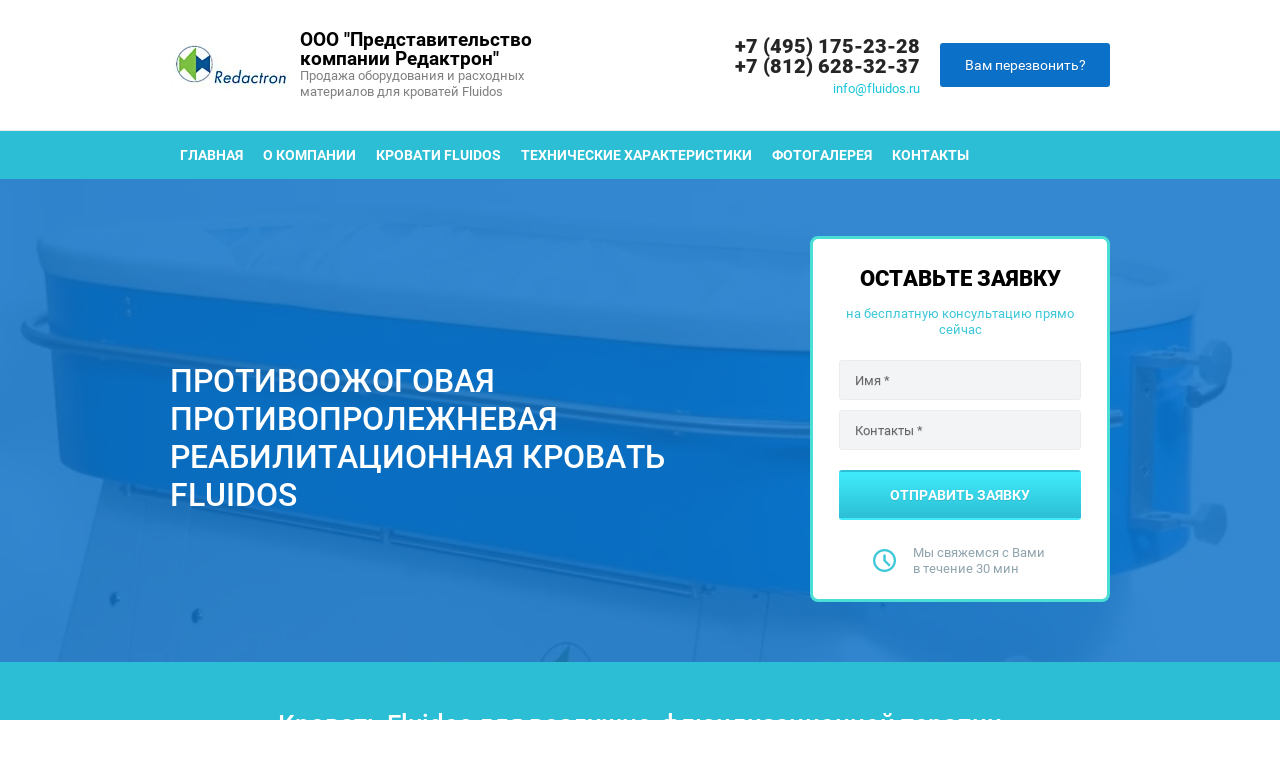

--- FILE ---
content_type: text/html; charset=utf-8
request_url: https://fluidos.ru/
body_size: 15483
content:
<!doctype html><html lang="ru"><head lang="en"><meta charset="utf-8"><meta name="robots" content="all"/><script type="text/javascript" src="/g/libs/jquery/1.10.2/jquery.min.js?dfs"></script><title>Продажа оборудования и расходных материалов для кроватей Fluidos - ООО Представительство компании Редактрон г. Санкт-Петербург</title>
<!-- assets.top -->

<!-- /assets.top -->
<meta name="description" content="ООО &quot;Представительство компании Редактрон&quot; является эксклюзивным дистрибьютором кроватей Fluidos в России. Наши специалисты имеют многолетний опыт в области оснащения ожоговых центров оборудованием и расходными материалами. Мы предлагаем только высококачественные товары от ведущих Европейских производителей."><meta name="keywords" content="Продажа оборудования и расходных материалов для кроватей Fluidos"><meta name="SKYPE_TOOLBAR" content="SKYPE_TOOLBAR_PARSER_COMPATIBLE"><link rel="icon" href="//fluidos.ru/favicon.ico" type="image/x-icon" /><link rel="shortcut icon" href="//fluidos.ru/favicon.ico" type="image/x-icon" /><meta name="viewport" content="width=device-width, initial-scale=1.0, maximum-scale=1.0, user-scalable=no"><!-- LP requires --><link rel="stylesheet" href="/g/s3/lp/css//global_styles.css" type="text/css"/><link rel="stylesheet" href="/g/s3/lp/css/slick.css" type="text/css"/><script src="/g/s3/lp/js//lp_global_plugins.js"></script><script src="/g/s3/lp/js/slick.min.js"></script><link rel="stylesheet" href="/g/s3/lp/css/lp.css" type="text/css"/><script src="/g/s3/lp/js/timer.js"></script><script src="/g/s3/lp/js//one.line.menu.js"></script><script src="/g/s3/lp/js//lg-video.min.js"></script><script src="/g/libs/jquery-bxslider/4.2.4//jquery.bxslider.min.js"></script><script src="/g/s3/lp/js//owl.carousel.min.js"></script><script src="/g/s3/lp/js/lp.js"></script><link rel="stylesheet" href="/t/images/css/site.addons.scss.css" type="text/css"/><!-- LP requires -->	<link rel="stylesheet" href="/g/css/styles_articles_tpl.css">

            <!-- 46b9544ffa2e5e73c3c971fe2ede35a5 -->
            <script src='/shared/s3/js/lang/ru.js'></script>
            <script src='/shared/s3/js/common.min.js'></script>
        <link rel='stylesheet' type='text/css' href='/shared/s3/css/calendar.css' /><link rel='stylesheet' type='text/css' href='/shared/highslide-4.1.13/highslide.min.css'/>
<script type='text/javascript' src='/shared/highslide-4.1.13/highslide-full.packed.js'></script>
<script type='text/javascript'>
hs.graphicsDir = '/shared/highslide-4.1.13/graphics/';
hs.outlineType = null;
hs.showCredits = false;
hs.lang={cssDirection:'ltr',loadingText:'Загрузка...',loadingTitle:'Кликните чтобы отменить',focusTitle:'Нажмите чтобы перенести вперёд',fullExpandTitle:'Увеличить',fullExpandText:'Полноэкранный',previousText:'Предыдущий',previousTitle:'Назад (стрелка влево)',nextText:'Далее',nextTitle:'Далее (стрелка вправо)',moveTitle:'Передвинуть',moveText:'Передвинуть',closeText:'Закрыть',closeTitle:'Закрыть (Esc)',resizeTitle:'Восстановить размер',playText:'Слайд-шоу',playTitle:'Слайд-шоу (пробел)',pauseText:'Пауза',pauseTitle:'Приостановить слайд-шоу (пробел)',number:'Изображение %1/%2',restoreTitle:'Нажмите чтобы посмотреть картинку, используйте мышь для перетаскивания. Используйте клавиши вперёд и назад'};</script>
<link rel="icon" href="/favicon.ico" type="image/x-icon">
<link rel="apple-touch-icon" href="/touch-icon-iphone.png">
<link rel="apple-touch-icon" sizes="76x76" href="/touch-icon-ipad.png">
<link rel="apple-touch-icon" sizes="120x120" href="/touch-icon-iphone-retina.png">
<link rel="apple-touch-icon" sizes="152x152" href="/touch-icon-ipad-retina.png">
<meta name="msapplication-TileImage" content="/touch-w8-mediumtile.png"/>
<meta name="msapplication-square70x70logo" content="/touch-w8-smalltile.png" />
<meta name="msapplication-square150x150logo" content="/touch-w8-mediumtile.png" />
<meta name="msapplication-wide310x150logo" content="/touch-w8-widetile.png" />
<meta name="msapplication-square310x310logo" content="/touch-w8-largetile.png" />

<!--s3_require-->
<script type="text/javascript" src="/g/s3/lp/js/lp.core.js"></script>
<script type="text/javascript" src="/g/s3/misc/eventable/0.0.1/s3.eventable.js"></script>
<script type="text/javascript" src="/g/s3/misc/math/0.0.1/s3.math.js"></script>
<script type="text/javascript" src="/g/s3/menu/allin/0.0.2/s3.menu.allin.js"></script>
<script type="text/javascript" src="https://api-maps.yandex.ru/2.0-stable/?load=package.full&lang=ru"></script>
<!--/s3_require-->
  <link rel="stylesheet" href="/t/images/__csspatch_lp/preset_2241/7/patch.css?ver=1769006917" type="text/css" id="s3-panel-link" /><script type="text/javascript" language="javascript" charset="utf-8">var mapKeys = {google: "",yandex: ""};</script><script type="text/javascript">s3LP.page_blocking = false;s3LP.ny_theme = {};s3LP.templateID = 2241;$(function() {s3LP.init({"is_cms":false});});</script></head><body><div class="decor-wrap"><div class="top_block_wrapper "  id="_lp_block_7620861" data-block-layout="3841">
	
	
	
	<div class="site-header">
		<div class="site-header__topLine">
			<div class="site-header__extraWrap">
				<div class="site-header__leftPart">
										<div class="site-header__companyLogo">
																		<a ><img src="/thumb/2/abI6nLwTCvVmqzUu2HymSQ/c/d/redactron_logo.jpg" alt="" /></a>
					</div>
															<div class="site-header__companyInformation">						
						<div class="siteName"><a >ООО &quot;Представительство компании Редактрон&quot;</a></div>													<div class="descriptor">Продажа оборудования и расходных материалов для кроватей Fluidos</div>
											</div>
									</div>
				<div class="site-header__contactsPart">
										<div class="contacts">
						<div class="contactsExtraWrap">
														<div>
								<a href="tel:+7 (495) 175-23-28">+7 (495) 175-23-28</a>
							</div>
														<div>
								<a href="tel:+7 (812) 628-32-37">+7 (812) 628-32-37</a>
							</div>
														
						</div>
						<div class="contacstTitle">info@fluidos.ru</div>					</div>
										<a class="callForm" data-api-url="/-/x-api/v1/public/?method=form/postform&param[form_id]=13042261&param[tpl]=global:anketa.block.tpl&param[custom_params]=placeholdered_fields=1||after_button_class=noteFormBottom||after_title_class=noteForm||button=1||title_class=popup-title&ver_id=2038172" data-api-type="popup-form">Вам перезвонить?</a>				</div>			
				<div class="burger_button "><span></span><span></span><span></span></div>			</div>
		</div>
		<div class="site-header__bottomLine">
						<div class="site-header__companyLogo">
				<a ><img src="/thumb/2/abI6nLwTCvVmqzUu2HymSQ/c/d/redactron_logo.jpg" alt="" /></a>
			</div>
									<div class="site-header__companyInformation">						
				<div class="siteName"><a >ООО &quot;Представительство компании Редактрон&quot;</a></div>									<div class="descriptor">Продажа оборудования и расходных материалов для кроватей Fluidos</div>
							</div>
					</div>
	</div>
		<div class="menu_wrapper_wr ">
		<div class="menu_wrapper ">
			<nav class="menuDesktop">
				<div class="menu_close"></div>
				<ul class="menuDesktop__menuTop js-dropdown-menu">
								        				        										<li><a href="#_lp_block_7621061">Главная</a></li>
															            			        				        										<li><a href="#_lp_block_8674861">О компании</a></li>
															            			        				        										<li><a href="#_lp_block_7621861">Кровати Fluidos</a></li>
															            			        			            			        			            			        			            			        			            			        				        										<li><a href="#_lp_block_33180261">Технические характеристики</a></li>
															            			        				        										<li><a href="#_lp_block_8676661">Фотогалерея</a></li>
															            			        			            			        				        										<li><a href="#_lp_block_7622661">Контакты</a></li>
															            				</ul>
			</nav>
		</div>
	</div>
	</div><div class="top_bl_wrapper " id="_lp_block_7621061" data-block-layout="4041">
	<div class="topBlock" style="background:url(/thumb/2/IaYqTpF4Hp9UGZpVh80tow/1920c480/d/037redactron091117-standaard_bed.jpg) 50% 0 /cover no-repeat">
		<div class="topBlock__extraWrap">
			<div class="countdown_wr  clear-self">
								<div class="topBlock__countdownBlock">
					<div class="title_wrap clear-self">
						<div class="title">Противоожоговая противопролежневая реабилитационная кровать Fluidos</div>
						<div class="note"></div>
					</div>
					<div class="timeBlock">
						<div class="countTitle">До конца акции осталось</div>
						<div class="time">05.06.2018 12:00</div>
					</div>
				</div>
												<div class="topBlock__formInBlock">
					<div class="form_wr1">
						<div class="title">ОСТАВЬТЕ ЗАЯВКУ</div>						<div class="noteForm">на бесплатную консультацию прямо сейчас</div>												
						<div class="tpl-anketa" data-api-url="/-/x-api/v1/public/?method=form/postform&param[form_id]=13042461&ver_id=2038172&param[tpl]=global:anketa.block.tpl&param[custom_params]=custom=1||placeholdered_fields=1||hide_title=1||button=1||div_class=form_inner||after_button_class=noteFormBottom" data-api-type="form"><form data-s3-anketa-id="13042461"  method="post" action=""><input type="hidden" name="form_id" value="13042461"><input type="hidden" name="tpl" value="global:anketa.block.tpl"><div class="form_inner"><div class="tpl-field  type-text field-required  field-name"><div class="field-value input-name"><input required class="field-value--text-field"  type="text" size="30" maxlength="100" value="" name="d[0]" placeholder="Имя *"  /></div></div><div class="tpl-field  type-text field-required  field-phone"><div class="field-value input-phone"><input required class="field-value--text-field"  type="text" size="30" maxlength="100" value="" name="d[1]" placeholder="Контакты *"  /></div></div><input type="hidden" name="d[2]" value=""><div class="tpl-field  tpl-field-button"><button >Отправить заявку</button></div><div class="form-text-after-button noteFormBottom"><div>Мы свяжемся с Вами в течение 30 мин</div></div></div><re-captcha data-captcha="recaptcha"
     data-name="captcha"
     data-sitekey="6LcNwrMcAAAAAOCVMf8ZlES6oZipbnEgI-K9C8ld"
     data-lang="ru"
     data-rsize="invisible"
     data-type="image"
     data-theme="light"></re-captcha></form>
					<script>
					
						var $captcha = $('input[name=_cn]');
						if ($captcha.length) {
							$.getScript('//captcha.oml.ru/static/captcha.js?2', function() {
								var $d = $("[id^=s3_captcha_cn]");
								mgCaptcha.draw("/my/s3/captcha/get.php", ($d.length ? $d.get(0) : null));
							});
						}
						
						var inputMask = $('input[data-mask="mask"]'),
							isMobileCheck = /Android|webOS|iPhone|iPad|iPod|BlackBerry|IEMobile|Opera Mini/i.test(navigator.userAgent);
						if (inputMask.length && typeof lp_template.phone_mask == 'function') {
							$.getScript('/g/s3/lp/js/mask.js', function() {
								lp_template.phone_mask.call($('input[data-mask="mask"]'));
							});
						}
						
						if (lp_template && !lp_template.initedCalendar) {
							var scriptElement = document.createElement('script'),
								date = new Date();
							scriptElement.src= '/g/s3/lp/lp_new/js/datepicker.js?' + date.getTime();
							document.querySelector('head').appendChild(scriptElement);
							lp_template.initedCalendar = true;
						}
					</script>
				</div>	
											</div>
				</div>
							</div>
		</div>
	</div>
</div><div class="tariffs_wrapper inverse" id="_lp_block_7621861"  data-block-layout="5041">
		<div class="tariffs_wrap">
				<div class="tariffs_title">Кровать Fluidos для воздушно-флюидизационной терапии</div>
		<div class="tariffs"><div class="tariff tar1"><div class="pic"><img src="/thumb/2/HM49APQGFtA2Rr_WW67Q3w/300c170/d/037redactron091117-standaard_bed.jpg" alt="" /></div><div class="title">ПРОТИВООЖОГОВАЯ КРОВАТЬ</div><div class="text" >Fluidos - это усовершенствованная противоожоговая кровать с эффектом псевдожидкости, которая создаёт непрерывное контактное давление на кожу, ниже чем любые другие подобные терапевтические системы. Наряду с многочисленными особенностями кровать Fluidos создала свой уровень качества и безопасности</div><div class="price_wr"><div class="pr_title">Цена:</div><div class="price">По запросу</div></div><div class="tariff_but"><a href="#" class="tariff_form" data-api-url="/-/x-api/v1/public/?method=form/postform&param[form_id]=13042861&param[tpl]=global:anketa.block.tpl&param[custom_params]=placeholdered_fields=1||after_button_class=noteFormBottom||after_title_class=noteForm||button=1||product_name=ПРОТИВООЖОГОВАЯ КРОВАТЬ||title_class=popup-title&ver_id=2038172" data-api-type="popup-form">ЗАКАЗАТЬ</a></div></div><div class="tariff tar2"><div class="pic"><img src="/thumb/2/AJWn2u437fJZOeYxr4crwQ/300c170/d/4.jpg" alt="" /></div><div class="title">РАСХОДНЫЕ МАТЕРИАЛЫ ДЛЯ ПРОТИВООЖОГОВЫХ КРОВАТЕЙ</div><div class="text" >Оригинальные расходные материалы от производителя - компании Redactron International (Нидерланды): микросферы (микрошарики), фильтрующие простыни, воздушные фильтры, фильтры конденсора, плиты флюидизации (диффузоры), фиксирующие резиновые профили и т.д.</div><div class="price_wr"><div class="pr_title">Цена:</div><div class="price">По запросу</div></div><div class="tariff_but"><a href="#" class="tariff_form" data-api-url="/-/x-api/v1/public/?method=form/postform&param[form_id]=13042861&param[tpl]=global:anketa.block.tpl&param[custom_params]=placeholdered_fields=1||after_button_class=noteFormBottom||after_title_class=noteForm||button=1||product_name=РАСХОДНЫЕ МАТЕРИАЛЫ ДЛЯ ПРОТИВООЖОГОВЫХ КРОВАТЕЙ||title_class=popup-title&ver_id=2038172" data-api-type="popup-form">ЗАКАЗАТЬ</a></div></div><div class="tariff tar3"><div class="pic"><img src="/thumb/2/-B55nWl0XLS5xry-2iXX_w/300c170/d/5.jpg" alt="" /></div><div class="title">РЕМОНТ И ВОССТАНОВЛЕНИЕ РАБОТОСПОСОБНОСТИ</div><div class="text" >Ремонт производится сервисными инженерами нашей компании, имеющими сертификацию для проведения работ по обслуживанию кроватей Fluidos от производителя Redactron International (Нидерланды). Все работы производятся с использованием только оригинальных запасных частей, что гарантирует работоспособность и безопасность оборудования как для пациентов, так и для медицинского персонала. На все установленные оригинальные запчасти и произведённые работы действует гарантия.</div><div class="price_wr"><div class="pr_title">Цена:</div><div class="price">По запросу</div></div><div class="tariff_but"><a href="#" class="tariff_form" data-api-url="/-/x-api/v1/public/?method=form/postform&param[form_id]=13042861&param[tpl]=global:anketa.block.tpl&param[custom_params]=placeholdered_fields=1||after_button_class=noteFormBottom||after_title_class=noteForm||button=1||product_name=РЕМОНТ И ВОССТАНОВЛЕНИЕ РАБОТОСПОСОБНОСТИ||title_class=popup-title&ver_id=2038172" data-api-type="popup-form">ЗАКАЗАТЬ</a></div></div></div>
			</div>
</div><div class="edit_b_wrapper inverse" id="_lp_block_8674861" data-block-layout="48241">
	<div class="edit_b_wrap">
		<div class="edit_title">О компании</div>
		<div class="edit_text"><p><strong>ООО &quot;Представительство компании Редактрон&quot;</strong> является эксклюзивным дистрибьютором кроватей Fluidos в России. Наши специалисты имеют многолетний опыт в области оснащения ожоговых центров оборудованием и расходными материалами. Мы предлагаем только высококачественные товары от ведущих Европейских производителей.&nbsp;<br />
<br />
Наша компания принимает участие в профильных выставках/конференциях/съездах, которые посвящены лечению термических поражений.<br />
<br />
ООО &quot;Представительство компании Редактрон&quot; занимается оснащением государственных лечебных учреждений посредством участия в электронных аукционах/тендерах/котировках.<br />
<br />
Наши специалисты готовы оказать всю необходимую информационную и техническую поддержку.<br />
<br />
Мы будем рады взаимовыгодному сотрудничеству. Ждём Ваших заявок и предложений.&nbsp;<br />
<br />
<strong>С уважением, коллектив ООО &quot;Представительство компании Редактрон&quot;.</strong></p>

<p>============</p></div>
	</div>
</div><div class="advantages_wrapper " id="_lp_block_7621461" data-block-layout="4641">
	<div class="adv_title_wr">
		<div class="block_title">Наши преимущества</div>
	</div>
				<div class="adv_block">
		<div class="adv_inner">
						<div class="adv_item">
				<div class="adv_in">
										<div class="pic">
													<svg xmlns='http://www.w3.org/2000/svg' width='70' height='70' viewBox='0 0 64 64'><path d='M45.961 38.575l.702-.144a3.015 3.015 0 0 0 2.35-3.517l-.357-1.857 1.565-1.06a3.015 3.015 0 0 0 .825-4.148l-1.04-1.578 1.04-1.58a3.015 3.015 0 0 0-.825-4.147l-1.565-1.06.357-1.857a3.015 3.015 0 0 0-2.35-3.516l-1.852-.381-.38-1.852a3.015 3.015 0 0 0-3.517-2.35l-1.857.358-1.06-1.566a3.015 3.015 0 0 0-4.148-.825l-1.578 1.04-1.58-1.04a3.014 3.014 0 0 0-4.147.825l-1.06 1.566-1.857-.358a3.014 3.014 0 0 0-3.516 2.35l-.381 1.852-1.852.38a3.015 3.015 0 0 0-2.35 3.517l.358 1.857-1.566 1.06a3.015 3.015 0 0 0-.825 4.148l1.04 1.579-1.04 1.578a3.015 3.015 0 0 0 .825 4.148l1.566 1.06-.358 1.857a3.015 3.015 0 0 0 2.35 3.517l1.852.38.38 1.852a3.014 3.014 0 0 0 3.517 2.35l1.857-.357 1.029 1.519-4.624 10.384c-.223.5-.656.531-.963.077l-1.518-2.252a1.754 1.754 0 0 0-1.55-.69l-2.69.378c-.547.077-.805-.277-.587-.767l2.164-4.86.005-.012 1.635-3.671a1 1 0 0 0-1.827-.814l-.69 1.548-3.114 6.996a2.49 2.49 0 0 0 2.693 3.56l2.442-.343 1.38 2.045a2.487 2.487 0 0 0 4.447-.382l4.442-9.976a2.992 2.992 0 0 0 2.534-.35l1.579-1.04 1.578 1.04a2.986 2.986 0 0 0 2.06.456l4.395 9.87a2.487 2.487 0 0 0 4.448.382l1.38-2.045 2.442.343a2.49 2.49 0 0 0 2.693-3.56zm-12.858 3.584a1.643 1.643 0 0 0-1.665 0l-1.847 1.217A1.015 1.015 0 0 1 28.2 43.1l-1.24-1.831a1.643 1.643 0 0 0-1.538-.637l-2.173.418a1.015 1.015 0 0 1-1.18-.788l-.445-2.167a1.643 1.643 0 0 0-1.176-1.177l-2.168-.446a1.015 1.015 0 0 1-.788-1.179l.418-2.172a1.643 1.643 0 0 0-.637-1.538l-1.831-1.24a1.015 1.015 0 0 1-.277-1.392l1.217-1.847a1.643 1.643 0 0 0 0-1.665l-1.217-1.847a1.014 1.014 0 0 1 .277-1.391l1.831-1.24a1.643 1.643 0 0 0 .637-1.538l-.418-2.173a1.015 1.015 0 0 1 .788-1.18l2.168-.445a1.643 1.643 0 0 0 1.176-1.177l.446-2.167a1.015 1.015 0 0 1 1.18-.788l2.172.418a1.643 1.643 0 0 0 1.537-.637L28.2 9.442a1.015 1.015 0 0 1 1.391-.277l1.847 1.217a1.643 1.643 0 0 0 1.665 0l1.847-1.217a1.015 1.015 0 0 1 1.391.277l1.24 1.831a1.643 1.643 0 0 0 1.539.637l2.172-.418a1.015 1.015 0 0 1 1.18.788l.445 2.167a1.643 1.643 0 0 0 1.177 1.177l2.167.446a1.015 1.015 0 0 1 .788 1.18l-.418 2.172a1.643 1.643 0 0 0 .637 1.537l1.831 1.241a1.015 1.015 0 0 1 .277 1.391l-1.217 1.847a1.643 1.643 0 0 0 0 1.665l1.217 1.847a1.014 1.014 0 0 1-.277 1.391l-1.831 1.24a1.643 1.643 0 0 0-.637 1.539l.418 2.172a1.015 1.015 0 0 1-.788 1.18l-2.167.445a1.643 1.643 0 0 0-1.177 1.177l-.446 2.167a1.015 1.015 0 0 1-1.179.788l-2.172-.418a1.643 1.643 0 0 0-1.538.637l-1.24 1.831a1.015 1.015 0 0 1-1.392.277zm15.75 9.913l-2.69-.379a1.754 1.754 0 0 0-1.55.69l-1.52 2.253c-.305.454-.739.423-.962-.077l-4.44-9.972a2.98 2.98 0 0 0 .306-.366l1.06-1.565 1.857.357a3.015 3.015 0 0 0 3.517-2.35l.085-.416 4.924 11.058c.218.49-.04.844-.588.767zm-7.919-30.816a1 1 0 1 0 2 0 1 1 0 1 0-2 0zM44 26.001V25a1 1 0 0 0-2 0v1.002a1.023 1.023 0 0 0 .012.153l-.013.008a10 10 0 1 1-3.577-7.828l.001-.001.625.582a1 1 0 0 0 1.364-1.463l-.177-.165.01-.006q-.226-.214-.464-.416l-.102-.096a1.014 1.014 0 0 0-.161-.123A12 12 0 1 0 44 26.001z'/></svg>
											</div>
										<div class="text_wrap">
						<div class="title">Гарантия и поддержка.</div>
						<div class="text">Мы предоставляем гарантию 12 месяцев на противоожоговые кровати Fluidos.</div>
					</div>
				</div>
			</div>
						<div class="adv_item">
				<div class="adv_in">
										<div class="pic">
													<svg xmlns='http://www.w3.org/2000/svg' width='70' height='70' viewBox='0 0 64 64'><path d='M46 46a5 5 0 0 0 1.404-9.8 16.964 16.964 0 0 1-.996 1.828 3 3 0 1 1-3.284 3.828 17.072 17.072 0 0 1-1.654 1.264A5 5 0 0 0 46 46zm-28 4a8.961 8.961 0 0 1-5.554-1.918l-.741-.644a1 1 0 0 0-1.313 1.51l.061.052-.001.001a11.003 11.003 0 0 0 17.574-3.468 16.871 16.871 0 0 1-1.935-.588A9 9 0 0 1 18 50zm-8.842-7.359a1.024 1.024 0 0 0-.027-.1A9.013 9.013 0 0 1 15.34 32.4a16.985 16.985 0 0 1-.283-2.002A11.015 11.015 0 0 0 7.36 43.802l.05.235a1 1 0 0 0 1.956-.416zM13 41a5 5 0 0 0 9.53 2.12 17.072 17.072 0 0 1-1.654-1.264 3 3 0 1 1-3.284-3.829 16.964 16.964 0 0 1-.996-1.827A5.002 5.002 0 0 0 13 41zm35.943-10.602c-.006.077-.018.152-.025.228.05-.535.082-1.077.082-1.626a16.951 16.951 0 0 0-1.24-6.384 1.02 1.02 0 0 0-.07-.202l-.54-1.16a1 1 0 1 0-1.813.845l.466 1-.006.005a14.994 14.994 0 1 1-6.832-7.392l.026.015 1.12.62a1 1 0 1 0 .969-1.75l-.508-.28a16.999 16.999 0 1 0-3.554 30.928c-.344.106-.691.203-1.044.288a11.002 11.002 0 1 0 12.97-15.135zM46 50a9 9 0 0 1-8.091-5.055c-.247.091-.498.173-.75.253a17.008 17.008 0 0 0 11.728-14.294 16.991 16.991 0 0 1-.227 1.496A9.001 9.001 0 0 1 46 50zm-3.173-31.76a1 1 0 1 0 2 0 1 1 0 1 0-2 0zM32.596 30.192a5.808 5.808 0 0 0 3.753-1.072 3.747 3.747 0 0 0 1.318-3.085 3.534 3.534 0 0 0-1.2-2.9 5.598 5.598 0 0 0-3.608-.985h-3.7V32H27v2h2.16v2h2.1v-2H35v-2h-3.74v-1.808zm-1.336-6.284h1.459a3.343 3.343 0 0 1 2.11.545 1.995 1.995 0 0 1 .676 1.652 2.047 2.047 0 0 1-.756 1.758 4 4 0 0 1-2.373.563H31.26z'/></svg>
											</div>
										<div class="text_wrap">
						<div class="title">Низкие цены</div>
						<div class="text">Прямые поставки от производителя кроватей Fluidos - компании Redactron (Нидерланды) позволяют нам предоставлять максимально выгодные цены.</div>
					</div>
				</div>
			</div>
						<div class="adv_item">
				<div class="adv_in">
										<div class="pic">
													<svg xmlns='http://www.w3.org/2000/svg' width='70' height='70' viewBox='0 0 64 64'><path d='M53.06 24.626l-11.163-1.622a2.317 2.317 0 0 1-1.353-.983L35.55 11.905a2.857 2.857 0 0 0-5.354 0l-4.992 10.116a2.318 2.318 0 0 1-1.354.983l-11.163 1.622a2.857 2.857 0 0 0-1.654 5.093l8.077 7.873a2.317 2.317 0 0 1 .517 1.592L17.722 50.3a2.857 2.857 0 0 0 4.331 3.147l9.985-5.249a2.318 2.318 0 0 1 1.673 0l9.984 5.25a2.857 2.857 0 0 0 4.332-3.148l-.212-1.233-.008.001-.066-.418a1 1 0 0 0-1.976.313l.157.99a1.01 1.01 0 0 0 .048.187l.086.498c.186 1.087-.448 1.556-1.43 1.04l-9.984-5.25a4.239 4.239 0 0 0-3.535 0l-9.984 5.25c-.976.512-1.618.054-1.43-1.04L21.6 39.522a4.239 4.239 0 0 0-1.093-3.362l-8.077-7.874c-.79-.77-.552-1.52.546-1.68l11.163-1.623a4.239 4.239 0 0 0 2.86-2.077L31.99 12.79c.488-.99 1.276-.995 1.767 0l4.992 10.115a4.238 4.238 0 0 0 2.86 2.077l11.163 1.622c1.09.159 1.34.907.546 1.681L45.24 36.16a4.26 4.26 0 0 0-1.104 3.284l.003.014.157.99a1 1 0 0 0 1.975-.313l-.157-.99-.002-.015a2.356 2.356 0 0 1 .524-1.538l8.078-7.874a2.857 2.857 0 0 0-1.655-5.092zM45.037 44.51a1 1 0 1 0 2 0 1 1 0 1 0-2 0zM28.125 32.874a1 1 0 0 0-1.948-.396l-.01-.003a6.993 6.993 0 1 0 4.643-5.126 1 1 0 0 0-.132.045l-.108.04.006.01a1.001 1.001 0 0 0 .932 1.771l.005.01a4.995 4.995 0 1 1-3.43 3.863 1.01 1.01 0 0 0 .042-.214z'/></svg>
											</div>
										<div class="text_wrap">
						<div class="title">Качество</div>
						<div class="text">Мы предлагаем только первоклассное оборудование от ведущего Европейского производителя.</div>
					</div>
				</div>
			</div>
						<div class="adv_item">
				<div class="adv_in">
										<div class="pic">
													<svg xmlns="http://www.w3.org/2000/svg" width="64" height="64" viewBox="0 0 64 64"><path d="M48.932 33.808c-.47-.477-3.629-3.42-4.725-4.515-.418-.418-2.264-2.303-2.721-2.751a16.115 16.115 0 0 0-2.33-1.983c-2.284-1.52-4.57-1.51-8.515.008-6.025 2.317-6.51 2.317-7.213.562-.119-.299.483-1.323 1.796-2.635a28.302 28.302 0 0 1 1.877-1.697 50.23 50.23 0 0 1 2.722-2.103c.326-.235.628-.448.898-.634l.087-.06H40a4.378 4.378 0 0 1 .486.038 4.962 4.962 0 0 1 1.116.265 2.142 2.142 0 0 1 1.066.752c.081.122.448.694.55.85.262.397.5.73.763 1.056A7.82 7.82 0 0 0 50.5 24H52a1 1 0 0 0 0-2h-1.5a5.843 5.843 0 0 1-4.962-2.294c-.217-.27-.42-.554-.65-.902-.092-.14-.462-.718-.556-.859a4.066 4.066 0 0 0-2.028-1.515A6.76 6.76 0 0 0 40 16H24.5c-2.709 0-4.887 1.195-6.982 3.329-.45.458-1.463 1.617-1.958 2.171H13a1 1 0 0 0 0 2h3.414l.293-.293c.26-.26 1.735-1.964 2.238-2.477C20.699 18.944 22.419 18 24.5 18h2.91c-.542.413-1.076.834-1.589 1.26a30.217 30.217 0 0 0-2.012 1.82c-1.887 1.887-2.787 3.417-2.238 4.791 1.298 3.245 2.813 3.245 9.788.562 3.396-1.306 5.03-1.314 6.69-.209a14.375 14.375 0 0 1 2.036 1.744c.44.433 2.277 2.308 2.708 2.74 1.131 1.13 4.284 4.066 4.715 4.504 1.054 1.07 1.43 1.693 1.387 2.12a1.759 1.759 0 0 1-.602.961c-.42.42-1.047 1.032-1.836 1.795a.949.949 0 0 0-.09-.136l-4.248-4.247a1 1 0 0 0-1.414 1.414l4.247 4.247a.924.924 0 0 0 .105.07 979.51 979.51 0 0 1-2.091 1.998l-.087.083-1.51 1.438-.003-.003-4.247-4.247a1 1 0 0 0-1.414 1.414l4.213 4.213-1.21 1.148a2134.16 2134.16 0 0 1-1.895 1.793 1.518 1.518 0 0 1-.328.226 2.527 2.527 0 0 1-2.747-.327 2.621 2.621 0 0 0 .722-2.452 11.183 11.183 0 0 0-1.639-2.688l-.256-.348a76.904 76.904 0 0 0-1.787-2.312l-.367-.435a1144.003 1144.003 0 0 1-3.752-4.464l-.08-.096a282.151 282.151 0 0 1-3.298-4.002c-1.482-1.852-3.253-2.017-4.78-1.115a3.632 3.632 0 0 0-.708.533l-4 4a5.83 5.83 0 0 0-1.22 1.707H7v2h5.298a3.095 3.095 0 0 0 .505 1.163 2.845 2.845 0 0 0 .597.637l.633.462a4394.566 4394.566 0 0 0 6.64 4.84l.06.042c3.977 2.891 6.573 4.762 7.212 5.188a2.533 2.533 0 0 0 2.589.093 6.983 6.983 0 0 0 1.792-1.31 4.618 4.618 0 0 0 5.111.643 3.388 3.388 0 0 0 .77-.551l.502-.473a2142.003 2142.003 0 0 0 5.55-5.269l.087-.083c2.55-2.432 4.426-4.24 5.361-5.175a4.498 4.498 0 0 0 .886-1.207H57v-2h-6.209a6.637 6.637 0 0 0-1.859-2.692zm-33.72 6.34l-.622-.455a1.176 1.176 0 0 1-.15-.18c-.385-.547-.323-1.216.767-2.306l4-4a1.778 1.778 0 0 1 .311-.225c.727-.429 1.393-.367 2.201.643.497.621 1.235 1.52 2.152 2.625a.945.945 0 0 0-.132.082l-5.963 5.686-.921-.672-1.643-1.199zm6.638 4.836l-2.431-1.77 5.684-5.42c.01-.01.014-.024.025-.035a1047.414 1047.414 0 0 0 3.272 3.896l-4.838 4.572-1.654-1.2zm7.838 5.128c-.316.148-.491.15-.633.056-.413-.275-1.78-1.253-3.844-2.747l4.465-4.22.087.11c.408.52.816 1.052 1.195 1.564q.127.171.247.336a12.861 12.861 0 0 1 1.335 2.069.856.856 0 0 1-.247.513c-.109.109-.875.918-1.126 1.166a5.833 5.833 0 0 1-1.479 1.153zM55 23a1 1 0 1 0 2 0 1 1 0 1 0-2 0zm-47 .5h1a1 1 0 0 0 0-2H8a1 1 0 0 0 0 2z"/></svg>
											</div>
										<div class="text_wrap">
						<div class="title">Обслуживание</div>
						<div class="text">Мы осуществляем полный спектр услуг: от поставки до установки и запуска оборудования, его сервисного и послегарантийного обслуживания.</div>
					</div>
				</div>
			</div>
						<div class="adv_item">
				<div class="adv_in">
										<div class="pic">
													<svg xmlns="http://www.w3.org/2000/svg" width="64" height="64" viewBox="0 0 64 64"><path d="M48 44a.997.997 0 0 0-1 1v3.998A2.001 2.001 0 0 1 45.008 51H18.992A2 2 0 0 1 17 48.997V26.991a1 1 0 0 0-2 0v22.006A4 4 0 0 0 18.992 53h26.016A4 4 0 0 0 49 48.998V45a.997.997 0 0 0-1-1zm.414-26.114l-6.3-6.3-.586-.586H19.01A4.001 4.001 0 0 0 15 15.003v7.006a1 1 0 0 0 2 0v-7.006A2.001 2.001 0 0 1 19.01 13H39v6a1.995 1.995 0 0 0 2 2h6v16.01a1 1 0 0 0 2 0V18.471zM46.672 19H41v-5.672zM47 41a1 1 0 1 0 2 0 1 1 0 1 0-2 0zm-22-7h14a1 1 0 1 0 0-2H25a1 1 0 1 0 0 2zm0-6h14a1 1 0 1 0 0-2H25a1 1 0 1 0 0 2zm-.003 12h6.006a1 1 0 0 0 0-2h-6.006a1 1 0 0 0 0 2zM37 36a3 3 0 1 0 3 3 3 3 0 0 0-3-3zm0 4a1 1 0 1 1 1-1 1 1 0 0 1-1 1z"/></svg>
											</div>
										<div class="text_wrap">
						<div class="title">Гарантия и техподдержка</div>
						<div class="text">При необходимости мы предоставим Вам любые интересующие Вас документы и информацию по кроватям Fluidos (Redactron).</div>
					</div>
				</div>
			</div>
					</div>
	</div>
	</div><div class="clients_wrapper " id="_lp_block_7622061" data-block-layout="5441">
	<div class="title_wrap">
		<div class="title">Наши партнеры</div>	</div>
		<div class="clients_wrap">
		<div class="sl_wrap">
			<div class="clients_slider">
								<div class="cl_item">
					<a href="https://fluidos.ru/" class="pic"><img src="/thumb/2/A_w7vy7_HreHmYJ3qMybhQ/165r118/d/redactron_logo.jpg" alt="Redactron" /></a>
				</div>
								<div class="cl_item">
					<a href="http://rosmedika.ru/" class="pic"><img src="/thumb/2/ONokM8Xgg5KshAeg_lynxA/165r118/d/logo_rosmedika_fluidos.jpg" alt="РосМедика" /></a>
				</div>
								<div class="cl_item">
					<a href="http://ttcmed.ru/" class="pic"><img src="/thumb/2/_g3GkRt-BNLdkB1z-5LMJw/165r118/d/logo_medtekhnika_sayt_redaktron_0.jpg" alt="ТТЦ Медтехника" /></a>
				</div>
								<div class="cl_item">
					<a href="http://vplus-med.ru/fluidos-redactron-international" class="pic"><img src="/thumb/2/TqARJIMYmH7cPrA4SEgYZw/165r118/d/logo_vostok_plyus_sayt_redaktron_0.jpg" alt="Восток Плюс" /></a>
				</div>
							</div>
		</div>
	</div>
	</div><div class="sert_wrapper sert_wrapper-two " id="_lp_block_8676661" data-block-layout="507441">
	<div class="sert_title_wr">
		<div class="sert_title">Фотогалерея</div>	</div>
	<div class="sert_wrap">
				<div class="sert_block-two">
						<div class="sert">
				<a href="/thumb/2/m8JzqiibaH6nujF0tb5H6g/r/d/054redactron091117-bevestiging_tractie.jpg" class="pic"><img src="/thumb/2/SMT3VKjvk9tM5zunOBK-Vg/166r238/d/054redactron091117-bevestiging_tractie.jpg" alt="Fluidos Redactron" /></a>
			</div>
						<div class="sert">
				<a href="/thumb/2/5DCNqpR7LnR9PFj4Trtdyg/r/d/060redactron091117-fluidisatie.jpg" class="pic"><img src="/thumb/2/itoKydH7l3WBCK1Gs0t3Jw/166r238/d/060redactron091117-fluidisatie.jpg" alt="Fluidos" /></a>
			</div>
						<div class="sert">
				<a href="/thumb/2/fUNK4womn5srK7c6sHod0w/r/d/044redactron091117-bed_compleet_met_display.jpg" class="pic"><img src="/thumb/2/sw-gSYq49PLWjyyJE1jOng/166r238/d/044redactron091117-bed_compleet_met_display.jpg" alt="Redactron" /></a>
			</div>
						<div class="sert">
				<a href="/thumb/2/iUOwmFtdcaHQb22rbONOWA/r/d/065redactron091117-fluidisatie_zijkant.jpg" class="pic"><img src="/thumb/2/cjvKiEQ6XPP8Q1IobattWA/166r238/d/065redactron091117-fluidisatie_zijkant.jpg" alt="Redactron International B.V." /></a>
			</div>
						<div class="sert">
				<a href="/thumb/2/Oy84kszuhgrdlO389I9FnA/r/d/040redactron091117_opbouw_tractie.jpg" class="pic"><img src="/thumb/2/FijMeVdIJv1FV7CnWZrIrw/166r238/d/040redactron091117_opbouw_tractie.jpg" alt="Netherlands Fluidos" /></a>
			</div>
					</div>
			</div>
</div><div class="quest_wrapper inverse" id="_lp_block_7621661" data-block-layout="48641">
	<div class="quest_block">
		<div class="quest_in">
						<div class="left_bl">
				<div class="left_in">
					<div class="question">?</div>
					<div class="text_wrap">
						<div class="title">Остались вопросы?</div>
						<div class="text">Оставьте заявку и наш менеджер будет рад ответить на Ваши вопросы</div>
					</div>
				</div>
			</div>
									<div class="quest_but"><a href="#" class="my_but" data-api-url="/-/x-api/v1/public/?method=form/postform&param[form_id]=13042661&param[tpl]=global:anketa.block.tpl&param[custom_params]=placeholdered_fields=1||after_button_class=noteFormBottom||after_title_class=noteForm||button=1||title_class=popup-title&ver_id=2038172" data-api-type="popup-form">Задать вопрос</a></div>
					</div>
	</div>
</div><div class="top_bl_wrapper " id="_lp_block_30061461" data-block-layout="4041">
	<div class="topBlock" style="background:url(/thumb/2/wmJuVrYdJAFJRGaOUTT39w/1920c480/d/fgs16_top_pic50.jpg) 50% 0 /cover no-repeat">
		<div class="topBlock__extraWrap">
			<div class="countdown_wr  clear-self">
								<div class="topBlock__countdownBlock">
					<div class="title_wrap clear-self">
						<div class="title">Акция по восстановлению работоспособности кроватей до 2017 года выпуска! Полная замена системы управления на новейшую!</div>
						<div class="note">Восстановление производится заводом-изготовителем на производственной площадке в Нидерландах! Вы получаете фактически новое гарантийное оборудование и при этом получаете уникальную возможность экономии денежных средств!</div>
					</div>
					<div class="timeBlock">
						<div class="countTitle">До конца акции осталось</div>
						<div class="time">31.12.2019 11:00</div>
					</div>
				</div>
												<div class="topBlock__formInBlock">
					<div class="form_wr1">
						<div class="title">Акция по восстановлению противоожоговых кроватей Fluidos в России и СНГ!</div>						<div class="noteForm">Для участия в акции необходимо прислать серийный номер кровати, год выпуска, место расположения кровати (полное наименование и адрес лечебного учреждения), уточнить примерные сроки, когда планируется заказ услуги по восстановлению оборудования и предполагаемый формат закупочной процедуры.</div>												
						<div class="tpl-anketa" data-api-url="/-/x-api/v1/public/?method=form/postform&param[form_id]=44747261&ver_id=2038172&param[tpl]=global:anketa.block.tpl&param[custom_params]=custom=1||placeholdered_fields=1||hide_title=1||button=1||div_class=form_inner||after_button_class=noteFormBottom" data-api-type="form"><form data-s3-anketa-id="44747261"  method="post" action=""><input type="hidden" name="form_id" value="44747261"><input type="hidden" name="tpl" value="global:anketa.block.tpl"><div class="form_inner"><div class="tpl-field  type-text field-required  field-name"><div class="field-value input-name"><input required class="field-value--text-field"  type="text" size="30" maxlength="100" value="" name="d[0]" placeholder="Имя *"  /></div></div><div class="tpl-field  type-text field-required  field-phone"><div class="field-value input-phone"><input required class="field-value--text-field"  type="text" size="30" maxlength="100" value="" name="d[1]" placeholder="Контакты *"  /></div></div><input type="hidden" name="d[2]" value=""><div class="tpl-field  type-checkbox field-required  field-personal"><div class="field-value "><ul><li><label><input required type="checkbox" checked="checked" value="Да" name="d[3]" /><span class="checkbox-button"></span> <span class="field-required-mark">*</span> Я согласен на обработку моих <a href="/user?mode=agreement">персональных данных</a></label></li></ul></div></div><div class="tpl-field  tpl-field-button"><button >Отправить заявку</button></div><div class="form-text-after-button noteFormBottom"><div>Мы свяжемся с Вами в течение 30 мин</div></div></div><re-captcha data-captcha="recaptcha"
     data-name="captcha"
     data-sitekey="6LcNwrMcAAAAAOCVMf8ZlES6oZipbnEgI-K9C8ld"
     data-lang="ru"
     data-rsize="invisible"
     data-type="image"
     data-theme="light"></re-captcha></form>
					<script>
					
						var $captcha = $('input[name=_cn]');
						if ($captcha.length) {
							$.getScript('//captcha.oml.ru/static/captcha.js?2', function() {
								var $d = $("[id^=s3_captcha_cn]");
								mgCaptcha.draw("/my/s3/captcha/get.php", ($d.length ? $d.get(0) : null));
							});
						}
						
						var inputMask = $('input[data-mask="mask"]'),
							isMobileCheck = /Android|webOS|iPhone|iPad|iPod|BlackBerry|IEMobile|Opera Mini/i.test(navigator.userAgent);
						if (inputMask.length && typeof lp_template.phone_mask == 'function') {
							$.getScript('/g/s3/lp/js/mask.js', function() {
								lp_template.phone_mask.call($('input[data-mask="mask"]'));
							});
						}
						
						if (lp_template && !lp_template.initedCalendar) {
							var scriptElement = document.createElement('script'),
								date = new Date();
							scriptElement.src= '/g/s3/lp/lp_new/js/datepicker.js?' + date.getTime();
							document.querySelector('head').appendChild(scriptElement);
							lp_template.initedCalendar = true;
						}
					</script>
				</div>	
											</div>
				</div>
							</div>
		</div>
	</div>
</div><div class="site-footer " id="_lp_block_7622661" data-block-layout="48841">
	
	<div class="site_map">
		<script type="text/javascript" class="no-reload">$(function() {(function () {mjsMap({data: [{name: "Наш офис", coords: "55.6831678,37.53927180000005", desc: ""}],zoom: "9",center: "60.0806017,30.344884200000024",type: "yandex",id: "map_7622661_1769006917"});})();});</script>
		<div class="map" id="map_7622661_1769006917"></div>
			</div>
	<div class="cont_f_wrapper">
		<div class="cont_f_wrap">
						<div class="adress_f_wrap">
				<div class="adress_f">Санкт-Петербург, ул. Федора Абрамова, д. 21, корп. 3</div>
			</div>
									<div class="mail_f_wrap">
				<div class="mail_f"><a href="mailto:info@fluidos.ru">info@fluidos.ru</a></div>
			</div>
									<div class="phones_f_wr">
				<div class="phones_f">
											<div><a href="tel:+7 (495) 175-23-28">+7 (495) 175-23-28</a></div>
											<div><a href="tel:+7 (812) 628-32-37">+7 (812) 628-32-37</a></div>
									</div>
			</div>
					</div>
	</div>
</div><div class="edit_b_wrapper " id="_lp_block_33180261" data-block-layout="48241">
	<div class="edit_b_wrap">
		<div class="edit_title">Технические характеристики базовой комплектации кровати Fluidos</div>
		<div class="edit_text"><p style="text-align:center"><img class="mce-s3-button" src="/thumb/2/nheTsBVj-r5AmuLICD9JLg/r/d/buttons%2F4840061.png" /></p>

<p><span style="text-decoration:underline;"><strong>Вниманию лечебных учреждений:</strong></span> ниже Вы можете скачать файл с техническими характеристиками базовой комплектации <strong>противоожоговых кроватей Fluidos (Redactron)</strong>. Данная информация поможет Вам подробнее ознакомиться с особенностями и функциями противоожоговых кроватей производства <strong>Redactron International B.V. </strong>и определиться с выбором необходимого Вашему учреждению оборудования для оказания высокотехнологичной медицинской помощи.</p>

<p>&nbsp;</p>

<p style="text-align:center"><a href="/f/tekh_kharakteristiki_2019_bazovaya_kompl_krovati_fluidos.docx"><img class="mce-s3-button" src="/thumb/2/A4s3ybQSEgz9TO0vX_i4BQ/r/d/buttons%2F4511861.png" /></a></p></div>
	</div>
</div><div class="site_footer_wr " id="_lp_block_7622861" data-block-layout="53441">
	<div class="site_footer">
		<div class="item_f1"><div class="site_footer_name">ООО &quot;Представительство компании Редактрон&quot;</div></div>		<div class="item_f2"><div class="site_counters"><!--LiveInternet counter--><script type="text/javascript">
document.write("<a href='//www.liveinternet.ru/click' "+
"target=_blank><img src='//counter.yadro.ru/hit?t52.3;r"+
escape(document.referrer)+((typeof(screen)=="undefined")?"":
";s"+screen.width+"*"+screen.height+"*"+(screen.colorDepth?
screen.colorDepth:screen.pixelDepth))+";u"+escape(document.URL)+
";h"+escape(document.title.substring(0,150))+";"+Math.random()+
"' alt='' title='LiveInternet: показано число просмотров и"+
" посетителей за 24 часа' "+
"border='0' width='88' height='31'><\/a>")
</script><!--/LiveInternet--></div></div>	</div>
</div></div><div class="footer-global-light" id="_lp_block_" style="padding: 0;"><div class="footer-inner lp-wrapp"><div class="global-counters"></div></div><div class="global-copyright"><span style='font-size:14px;' class='copyright'><a href="https://megagroup.ru" target="_blank" class="copyright" >Мегагрупп.ру</a></span></div></div>
<!-- assets.bottom -->
<!-- </noscript></script></style> -->
<script src="/my/s3/js/site.min.js?1768978399" ></script>
<script src="/my/s3/js/site/defender.min.js?1768978399" ></script>
<script src="https://cp.onicon.ru/loader/5b054d2bb887eede388b45a6.js" data-auto async></script>
<script >/*<![CDATA[*/
var megacounter_key="f6285ebce940ca846682c5df8d659247";
(function(d){
    var s = d.createElement("script");
    s.src = "//counter.megagroup.ru/loader.js?"+new Date().getTime();
    s.async = true;
    d.getElementsByTagName("head")[0].appendChild(s);
})(document);
/*]]>*/</script>
<script >/*<![CDATA[*/
$ite.start({"sid":2025048,"vid":2038172,"aid":2401368,"stid":4,"cp":21,"active":true,"domain":"fluidos.ru","lang":"ru","trusted":false,"debug":false,"captcha":3});
/*]]>*/</script>
<!-- /assets.bottom -->
</body></html>

--- FILE ---
content_type: text/css
request_url: https://fluidos.ru/t/images/css/site.addons.scss.css
body_size: 47
content:
.site-header__companyInformation .siteName {
  font-size: 19px; }

@media all and (max-width: 449px) {
  .site-header__companyInformation .siteName {
    text-align: center; } }


--- FILE ---
content_type: text/css
request_url: https://fluidos.ru/t/images/__csspatch_lp/preset_2241/7/patch.css?ver=1769006917
body_size: 1589
content:
html .top_block_wrapper.inverse .site-header__companyInformation .siteName a { color: rgb(11, 112, 200); }
html .top_block_wrapper.inverse .site-header__topLine { background-color: rgb(255, 255, 255); }
html .top_block_wrapper.inverse .site-header__companyInformation .descriptor { color: rgb(44, 190, 212); }
html .top_block_wrapper.inverse .site-header__contactsPart .contactsExtraWrap a { color: rgb(46, 46, 46); }
html .top_block_wrapper.inverse .site-header__contactsPart .callForm { background-color: rgb(44, 190, 212); }
html .top_block_wrapper.inverse .site-header__contactsPart .callForm:hover { border-top-color: rgb(44, 190, 212); }
html .top_block_wrapper.inverse .site-header__contactsPart .callForm:hover { border-right-color: rgb(44, 190, 212); }
html .top_block_wrapper.inverse .site-header__contactsPart .callForm:hover { border-bottom-color: rgb(44, 190, 212); }
html .top_block_wrapper.inverse .site-header__contactsPart .callForm:hover { border-left-color: rgb(44, 190, 212); }
html .top_block_wrapper.inverse .site-header__contactsPart .callForm:hover { color: rgb(44, 190, 212); }
html .top_block_wrapper.inverse .site-header__contactsPart .callForm:active { background-color: rgb(44, 190, 212); }
html .top_block_wrapper.inverse .site-header__contactsPart .callForm:active { border-top-color: rgb(44, 190, 212); }
html .top_block_wrapper.inverse .site-header__contactsPart .callForm:active { border-right-color: rgb(44, 190, 212); }
html .top_block_wrapper.inverse .site-header__contactsPart .callForm:active { border-bottom-color: rgb(44, 190, 212); }
html .top_block_wrapper.inverse .site-header__contactsPart .callForm:active { border-left-color: rgb(44, 190, 212); }
html .top_block_wrapper.inverse .menu_wrapper { background-color: rgb(11, 112, 200); }
html .top_block_wrapper.inverse .menuDesktop__menuTop > li > a:hover { color: rgb(255, 255, 255); }
html .top_block_wrapper.inverse .menuDesktop__menuTop > li > a:hover { background-color: rgb(44, 190, 212); }
html .top_block_wrapper.inverse .menuDesktop__menuTop > li.dropdown-wrap { background-color: rgb(44, 190, 212); }
@media (max-width: 1023px) { html .site-header__topLine { background-color: rgb(11, 112, 200); } }
html .site-header__contactsPart .callForm { background-color: rgb(11, 112, 200); }
html .site-header__contactsPart .callForm:hover { color: rgb(11, 112, 200); }
html .site-header__contactsPart .callForm:hover { border-top-color: rgb(11, 112, 200); }
html .site-header__contactsPart .callForm:hover { border-right-color: rgb(11, 112, 200); }
html .site-header__contactsPart .callForm:hover { border-bottom-color: rgb(11, 112, 200); }
html .site-header__contactsPart .callForm:hover { border-left-color: rgb(11, 112, 200); }
html .site-header__contactsPart .callForm:active { background-image: linear-gradient(rgb(11, 112, 200), rgb(44, 190, 212)); }
html .menu_wrapper { background-color: rgb(44, 190, 212); }
html .menuDesktop__menuTop > li.dropdown-wrap { background-color: rgb(11, 112, 200); }
html .menuDesktop__menuTop > li > a { color: rgb(255, 255, 255); }
html .menuDesktop__menuTop > li > a:hover { background-color: rgb(11, 112, 200); }
html .top_bl_wrapper.inverse .topBlock::after { background-color: rgba(11, 112, 200, 0.73); }
html .top_bl_wrapper.inverse .topBlock__countdownBlock .title { color: rgb(255, 255, 255); }
html .top_bl_wrapper.inverse .topBlock__formInBlock .form_wr1 { background-color: rgb(11, 112, 200); }
html .top_bl_wrapper.inverse .topBlock__formInBlock .form_wr1 { border-top-color: rgb(44, 190, 212); }
html .top_bl_wrapper.inverse .topBlock__formInBlock .form_wr1 { border-right-color: rgb(44, 190, 212); }
html .top_bl_wrapper.inverse .topBlock__formInBlock .form_wr1 { border-bottom-color: rgb(44, 190, 212); }
html .top_bl_wrapper.inverse .topBlock__formInBlock .form_wr1 { border-left-color: rgb(44, 190, 212); }
html .top_bl_wrapper.inverse .topBlock__formInBlock .form_wr1 .noteFormBottom div { background-image: url("./3b5692ef24f9927caef3d4a5679fcc1a.svg"); }
html .topBlock::after { background-color: rgba(11, 112, 200, 0.83); }
html .topBlock__formInBlock .form_wr1 .tpl-field.tpl-field-button button { background-color: rgb(11, 112, 200); }
html .topBlock__formInBlock .form_wr1 .tpl-field.tpl-field-button button { background-image: linear-gradient(rgb(64, 236, 251), rgb(44, 190, 212)); }
html .topBlock__formInBlock .form_wr1 .tpl-field.tpl-field-button button:hover { background-color: rgb(44, 190, 212); }
html .topBlock__formInBlock .form_wr1 .tpl-field.tpl-field-button button:hover { color: rgb(255, 255, 255); }
html .topBlock__formInBlock .form_wr1 .tpl-field.tpl-field-button button:hover { border-top-color: rgb(44, 190, 212); }
html .topBlock__formInBlock .form_wr1 .tpl-field.tpl-field-button button:hover { border-right-color: rgb(44, 190, 212); }
html .topBlock__formInBlock .form_wr1 .tpl-field.tpl-field-button button:hover { border-bottom-color: rgb(44, 190, 212); }
html .topBlock__formInBlock .form_wr1 .tpl-field.tpl-field-button button:hover { border-left-color: rgb(44, 190, 212); }
html .advantages_wrapper.inverse { background-color: rgb(255, 255, 255); }
html .advantages_wrapper.inverse .adv_title_wr { background-color: rgb(44, 190, 212); }
html .advantages_wrapper.inverse .adv_title_wr { border-top-color: rgb(44, 190, 212); }
html .advantages_wrapper.inverse .adv_title_wr { border-right-color: rgb(44, 190, 212); }
html .advantages_wrapper.inverse .adv_title_wr { border-bottom-color: rgb(44, 190, 212); }
html .advantages_wrapper.inverse .adv_title_wr { border-left-color: rgb(44, 190, 212); }
html .advantages_wrapper.inverse .adv_in .title { color: rgb(44, 190, 212); }
html .advantages_wrapper.inverse .adv_in .text { color: rgb(139, 137, 137); }
html .advantages_wrapper.inverse .adv_in .pic svg path { fill: rgb(44, 190, 212); }
html .advantages_wrapper .adv_title_wr { background-color: rgb(44, 190, 212); }
html .advantages_wrapper .adv_title_wr .block_title { color: rgb(255, 255, 255); }
html .advantages_wrapper .adv_in .pic svg path { fill: rgb(44, 190, 212); }
html .advantages_wrapper .adv_in .title { color: rgb(44, 190, 212); }
html .quest_wrapper { background-color: rgb(11, 112, 200); }
html .quest_wrapper.inverse { background-color: rgb(11, 112, 200); }
html .quest_wrapper.inverse .left_bl .left_in .question { background-color: rgb(44, 190, 212); }
html .quest_wrapper.inverse .left_bl .left_in .text_wrap .title { color: rgb(255, 255, 255); }
html .quest_wrapper.inverse .left_bl .left_in .text_wrap .text { color: rgb(255, 255, 255); }
html .quest_wrapper.inverse .quest_but .my_but { background-image: linear-gradient(rgb(64, 236, 251), rgb(44, 190, 212)); }
html .quest_wrapper.inverse .quest_but .my_but:hover { color: rgb(44, 190, 212); }
html .quest_wrapper.inverse .quest_but .my_but:hover { border-top-color: rgb(44, 190, 212); }
html .quest_wrapper.inverse .quest_but .my_but:hover { border-right-color: rgb(44, 190, 212); }
html .quest_wrapper.inverse .quest_but .my_but:hover { border-bottom-color: rgb(44, 190, 212); }
html .quest_wrapper.inverse .quest_but .my_but:hover { border-left-color: rgb(44, 190, 212); }
html .quest_wrapper.inverse .quest_but .my_but:active { background-image: linear-gradient(rgb(64, 236, 251), rgb(44, 190, 212)); }
html .quest_wrapper .left_bl .left_in .question { background-color: rgb(44, 190, 212); }
html .quest_wrapper .quest_but .my_but { background-image: linear-gradient(rgb(64, 236, 251), rgb(44, 190, 212)); }
html .quest_wrapper .quest_but .my_but:hover { border-top-color: rgb(44, 190, 212); }
html .quest_wrapper .quest_but .my_but:hover { border-right-color: rgb(44, 190, 212); }
html .quest_wrapper .quest_but .my_but:hover { border-bottom-color: rgb(44, 190, 212); }
html .quest_wrapper .quest_but .my_but:hover { border-left-color: rgb(44, 190, 212); }
html .quest_wrapper .quest_but .my_but:hover { color: rgb(44, 190, 212); }
html .quest_wrapper .quest_but .my_but:active { background-image: linear-gradient(rgb(44, 190, 212), rgb(64, 236, 251)); }
html .tariffs_wrapper { background-color: rgb(255, 255, 255); }
html .tariffs_wrapper.inverse { background-color: rgb(44, 190, 212); }
html .tariffs_wrapper.inverse .tariff .price_wr .pr_title { color: rgb(44, 190, 212); }
html .tariffs_wrapper.inverse .tariff.tar1 .title { background-image: -webkit-linear-gradient(180deg, rgb(44, 190, 212) 0%, rgb(11, 112, 200) 100%); }
html .tariffs_wrapper.inverse .tariff.tar2 .title { background-image: -webkit-linear-gradient(180deg, rgb(44, 190, 212) 0%, rgb(11, 112, 200) 100%); }
html .tariffs_wrapper.inverse .tariff.tar3 .title { background-image: -webkit-linear-gradient(180deg, rgb(44, 190, 212) 0%, rgb(11, 112, 200) 100%); }
html .tariffs_wrapper.inverse .tariff .tariff_but .tariff_form { background-image: linear-gradient(rgb(44, 190, 212), rgb(64, 236, 251)); }
html .tariffs_wrapper.inverse .tariff .tariff_but .tariff_form:hover { color: rgb(44, 190, 212); }
html .tariffs_wrapper.inverse .tariff .tariff_but .tariff_form:hover { border-top-color: rgb(44, 190, 212); }
html .tariffs_wrapper.inverse .tariff .tariff_but .tariff_form:hover { border-right-color: rgb(44, 190, 212); }
html .tariffs_wrapper.inverse .tariff .tariff_but .tariff_form:hover { border-bottom-color: rgb(44, 190, 212); }
html .tariffs_wrapper.inverse .tariff .tariff_but .tariff_form:hover { border-left-color: rgb(44, 190, 212); }
html .tariffs_wrapper.inverse .tariff .tariff_but .tariff_form:active { background-image: linear-gradient(rgb(44, 190, 212), rgb(64, 236, 251)); }
html .tariffs_wrapper .tariffs_title { color: rgb(11, 112, 200); }
html .tariffs_wrapper .tariff { background-color: rgb(11, 112, 200); }
html .tariffs_wrapper .tariff .text { color: rgb(255, 255, 255); }
html .tariffs_wrapper .tariff .price_wr .price { color: rgb(255, 255, 255); }
html .tariffs_wrapper .tariff .tariff_but .tariff_form { background-image: linear-gradient(rgb(64, 236, 251), rgb(44, 190, 212)); }
html .tariffs_wrapper .tariff .tariff_but .tariff_form:hover { border-top-color: rgb(44, 190, 212); }
html .tariffs_wrapper .tariff .tariff_but .tariff_form:hover { border-right-color: rgb(44, 190, 212); }
html .tariffs_wrapper .tariff .tariff_but .tariff_form:hover { border-bottom-color: rgb(44, 190, 212); }
html .tariffs_wrapper .tariff .tariff_but .tariff_form:hover { border-left-color: rgb(44, 190, 212); }
html .tariffs_wrapper .tariff .tariff_but .tariff_form:hover { color: rgb(64, 236, 251); }
html .tariffs_wrapper .tariff .tariff_but .tariff_form:active { background-image: linear-gradient(rgb(64, 236, 251), rgb(44, 190, 212)); }
html .clients_wrapper.inverse .title_wrap { background-color: rgb(11, 112, 200); }
html .clients_wrapper .title_wrap { background-color: rgb(11, 112, 200); }
html .clients_wrapper .title_wrap .title { color: rgb(255, 255, 255); }
html .sert_wrapper.inverse { background-color: rgb(255, 255, 255); }
html .sert_wrapper.inverse .sert_title_wr { background-color: rgb(11, 112, 200); }
html .sert_wrapper .sert_title_wr { background-color: rgb(44, 190, 212); }
html .sert_wrapper .sert_title_wr .sert_title { color: rgb(255, 255, 255); }
html .edit_b_wrapper { background-color: rgb(11, 112, 200); }
html .edit_b_wrapper.inverse { background-color: rgb(11, 112, 200); }
html .edit_b_wrapper .edit_title { color: rgb(255, 255, 255); }
html .edit_b_wrapper .edit_text { color: rgb(255, 255, 255); }
html .site-footer.inverse .cont_f_wrapper { background-color: rgb(44, 190, 212); }
html .site-footer.inverse .cont_f_wrapper .adress_f_wrap .adress_f { color: rgb(255, 255, 255); }
html .site-footer.inverse .cont_f_wrapper .mail_f_wrap .mail_f a { color: rgb(255, 255, 255); }
html .site-footer.inverse .cont_f_wrapper .phones_f_wr .phones_f a { color: rgb(255, 255, 255); }
html .site-footer.inverse .cont_f_wrapper .adress_f_wrap .adress_f::before { background-image: url("./f3ff191d12f3dc5575ea83b7be1a38cd.svg"); }
html .site-footer.inverse .cont_f_wrapper .mail_f_wrap .mail_f::before { background-image: url("./91ace934240095b2376c4ddb08dc4282.svg"); }
html .site-footer.inverse .cont_f_wrapper .phones_f_wr .phones_f::before { background-image: url("./26e175b06b5e30ae593e55cb6228c534.svg"); }
html .cont_f_wrapper { background-color: rgb(44, 190, 212); }
html .cont_f_wrapper .adress_f_wrap .adress_f::before { background-image: url("./f3ff191d12f3dc5575ea83b7be1a38cd.svg"); }
html .cont_f_wrapper .mail_f_wrap .mail_f::before { background-image: url("./91ace934240095b2376c4ddb08dc4282.svg"); }
html .cont_f_wrapper .phones_f_wr .phones_f::before { background-image: url("./26e175b06b5e30ae593e55cb6228c534.svg"); }
html .site_footer_wr { background-color: rgb(11, 112, 200); }
html .site_footer_wr.inverse { background-color: rgb(11, 112, 200); }
html .site_footer_name { color: rgb(255, 255, 255); }
html .quest_wrapper.inverse .left_bl .left_in .question { text-shadow: rgb(44, 190, 212) 0px 1px 0px; }


--- FILE ---
content_type: text/javascript
request_url: https://counter.megagroup.ru/f6285ebce940ca846682c5df8d659247.js?r=&s=1280*720*24&u=https%3A%2F%2Ffluidos.ru%2F&t=%D0%9F%D1%80%D0%BE%D0%B4%D0%B0%D0%B6%D0%B0%20%D0%BE%D0%B1%D0%BE%D1%80%D1%83%D0%B4%D0%BE%D0%B2%D0%B0%D0%BD%D0%B8%D1%8F%20%D0%B8%20%D1%80%D0%B0%D1%81%D1%85%D0%BE%D0%B4%D0%BD%D1%8B%D1%85%20%D0%BC%D0%B0%D1%82%D0%B5%D1%80%D0%B8%D0%B0%D0%BB%D0%BE%D0%B2%20%D0%B4%D0%BB%D1%8F%20%D0%BA%D1%80%D0%BE%D0%B2%D0%B0%D1%82%D0%B5%D0%B9%20Fluidos%20-%20%D0%9E%D0%9E%D0%9E%20%D0%9F%D1%80%D0%B5%D0%B4%D1%81%D1%82%D0%B0%D0%B2%D0%B8&fv=0,0&en=1&rld=0&fr=0&callback=_sntnl1769006919995&1769006919995
body_size: 96
content:
//:1
_sntnl1769006919995({date:"Wed, 21 Jan 2026 14:48:40 GMT", res:"1"})

--- FILE ---
content_type: application/javascript
request_url: https://fluidos.ru/g/s3/lp/js/lp.js
body_size: 8730
content:
;(function($) {
	
	var $win = $(window),
		$html = $(document.documentElement),
		$htmlLang = $html.attr('lang')
		$doc = $(document),
		lp_template = {};
		
	window.lp_template = lp_template;
	
	lp_template.matchHeightArrayElements = [
		'.horizontal_blocks .service-item .service-desc-block .service-title', '.horizontal_blocks .service-item .service-desc-block .service-desc', '.products-with-pic--theme9 .product .bottom-part .title', '.products-with-pic--theme9 .product .bottom-part .text', '.tariff-blocks_block-height', '.txt_bl3_wrapper_txt_item_text', '.clients_slider .cl_item', '.tariffs_wrapper .tariff .price_wr',  '.tariffs_wrapper .tariff .price_wr .pr_title', '.tariffs_wrapper .tariff .title', '.tariffs_wrapper .tariff .text'
	];
	
	lp_template.youTubeBackground = function () {
		if (this.length) {
			this.tubular();
		}
	}
	
	lp_template.datepicker = function() {
		this.datepicker({
			minDate: new Date(),
			autoClose: true
		});
	}
	
	lp_template.dropdownMenu = function() {
		
		if (this.length) {
			this.s3MenuAllIn({
				type: 'bottom',
				showTime: 250,
				hideTime: 250,
				activateTimeout: 250
			});  
		}
	}
	
	lp_template.datepicker_range = function() {
		this.datepicker({
			minDate: new Date(),
			range: true,
			multipleDatesSeparator: ' - '
		});
	}
	
	lp_template.tabsWithSlider = function() {
		
		// ToDo: Чуток потом переписать табы. То, что сейчас не канает!
		
		this.each(function(){
			var $tabsWrap = $(this),
				$tabsItems = $tabsWrap.find('li'),
				$tabsBoxes = $tabsWrap.closest('.tabs_block').find('.box'),
				tabsCountTotal = $tabsItems.length,
				tabsWrapWidth = $tabsWrap.width(),
				tabsWidth = 0,
				tabAverage, tabsCountInWrap;
				
			$tabsItems.each(function() {
				tabsWidth += $(this).outerWidth();
			});
			
			tabAverage = tabsWidth / tabsCountTotal;
			tabsCountInWrap = Math.floor(tabsWrapWidth / tabAverage);
			
			if (tabsWrapWidth <= tabsWidth) {
				$tabsWrap.slick({
					infinite: false,
					variableWidth: true,
					slidesToShow: tabsCountInWrap
				});
			}
			
			$tabsWrap.on('click', 'li', function() {
				var $this = $(this);
				if ($this.hasClass('active')) return;
				
				$tabsItems.removeClass('active opened');
				$this.addClass('active opened');
				$tabsBoxes.removeClass('open_tab').eq($this.index()).show();
			});
			
		});
	};
	
	lp_template.clientSlider = function() {
		this.each(function(){
			var $this = $(this);
			
			$this.owlCarousel({
				loop: true,
				margin: 0,
				nav: true,
				dots: false,
				smartSpeed: 600,
				autoplay: true,
				autoHeight: false,
				responsive: {
					0: {
						items: 1
					},

					480: {
						items: 2
					},
					700: {
						items: 3
					},
					980: {
						items: 4
					}
				}
			});
		});
	}
	
	lp_template.wordsTimer = {
		days: ($htmlLang == 'en') ? 'days' : ($htmlLang == 'de') ? 'Tage' : ($htmlLang == 'es') ? 'dias' : 'Дни',
		hours: ($htmlLang == 'en') ? 'hours' : ($htmlLang == 'de') ? 'stunden' : ($htmlLang == 'es') ? 'horas' :  'часы',
		minutes: ($htmlLang == 'en') ? 'minutes' : ($htmlLang == 'de') ? 'minuten' : ($htmlLang == 'es') ? 'minutos' :  'минуты',
		seconds: ($htmlLang == 'en') ? 'seconds' : ($htmlLang == 'de') ? 'sekunden' : ($htmlLang == 'es') ? 'Sekunden' :  'секунды'
	};

	lp_template.firstTimer = function() {
		var tw = lp_template.wordsTimer;

		this.timer({
			format_in: '%d.%M.%y %h:%m',
			format_out: '<div class="timePart">%d<span>' + tw.days + '</span></div><span class="colon">:</span><div class="timePart">%h<span>' + tw.hours + '</span></div><span class="colon">:</span><div class="timePart">%m<span>' + tw.minutes + '</span></div><span class="colon">:</span><div class="timePart">%s<span>' + tw.seconds + '</span></div>',
			onEnd: function() {
				this.closest('.timeBlock').hide();
			}
		});
	}

	lp_template.secondTimer = function() {
		var tw = lp_template.wordsTimer;

		this.timer({
			format_in: '%d.%M.%y %h:%m',
			format_out: '<div class="timePart">%d<span>' + tw.days + '</span></div><span class="colon">:</span><div class="timePart">%h<span>' + tw.hours + '</span></div><span class="colon">:</span><div class="timePart">%m<span>' + tw.minutes + '</span></div><span class="colon">:</span><div class="timePart">%s<span>' + tw.seconds + '</span></div>',
			onEnd: function() {
				this.hide().closest('.bot_timer_block').find('.bot_timer_title').hide();
			}
		});
	}
	
	lp_template.tariffSlider = function() {
		this.each(function(){
			var $self = $(this);
			
			if (!$self.closest('.tariffs_wrapper').data('noinit')) {
				resizeController([0, 979], function() {
					$self.owlCarousel({
						loop: true,
						margin: 20,
						nav: true,
						dots: true,
						smartSpeed: 600,
						center: true,
						items: 3,
						autoWidth: true,
						autoplay: $self.data('loop') == 'false' ? false : true,
						autoHeight: false,
						responsive: {
							0: {
								margin: 7
							},

							380: {
								margin: 20
							}
						}
					});
				});
	
				resizeController([980, Infinity], function() {
					$self.trigger('destroy.owl.carousel').removeClass('owl-carousel owl-loaded');
				});
			}
		});
	}
	
	lp_template.matchHeight = function (inFuncInit) {
		var self = this;
		for (var i = 0; i < self.length; i++) {
			if (inFuncInit) {
				inFuncInit.find(self[i]).matchHeight();
			} else {
				$(self[i]).matchHeight();
			}
		}
	};
	
	lp_template.lightGallery = function(selector, loop){
		if (!this.hasClass('no-init-lightgallery')) {
			this.lightGallery({
				thumbnail: false,
				download: false,
				loop: loop || false,
				selector: selector || ''
			});
		}
	}
	lp_template.buttonTop = function(){
		var self = this;
		
		self.on('click', function(e) {
			e.preventDefault();
			
			$('html, body').animate({
				scrollTop: 0
			});
		});
		
		function buttonToggleShow () {
			var documentScrollTop = $doc.scrollTop(),
				meta;
			if (documentScrollTop > 200 && meta != 'show') {
				self.addClass('show');
				meta = 'show';
			} else if (documentScrollTop < 201 && meta != 'hide') {
				self.removeClass('show');
				meta = 'hide';
			}
		}
		
		$win.on('scroll', buttonToggleShow);
	}

	lp_template.phone_mask = function() {
		this.mask("+7 (999) 999-99-99");
	}

	lp_template.oneLineMenuInit = function(minWidth, left) {
		var thisMinWidth = minWidth || 640,
			thisLeft = left || -25;

		this.oneLineMenu({
			left: thisLeft,
			minWidth: thisMinWidth
		});
	}
	
	lp_template.photoSliderWithPreview = function(){
		
		this.each(function() {

			var $this = $(this),
				$pictureSlider = $this.find('.gallery-with-preview_Slider'),
				pictureSliderAutoplay = $pictureSlider.data('autoplay'),
				$pagers = $this.find('.gallery-with-preview_Pager'),
				$pagersChild = $pagers.find('.gallery-with-preview_pagerElement'),
				sliderOptions = {
					items: 3,
					loop: true,
					nav: true,
					dots: false,
					navSpeed: 500,
					responsive: {
						601 : {
							items: 4,
							loop: true,
							nav: true,
							dots: false,
							navSpeed: 500
						},
						951: {
							items: 1,
							loop: true,
							nav: true,
							dots: false,
							navSpeed: 500
						}
					}
				},
				modeResize;
				
			var picSlider = $pictureSlider.bxSlider({
				controls: false,
				touchEnabled: false,
				pager: false,
				auto: pictureSliderAutoplay ? true : false,
				mode: 'fade'
			});
				
			function resizePhotoGallery(){
				
				if ($win.width() < 951 && modeResize != 'phone') {
					
					if ($pagersChild.length > 3) {
						$pagers.trigger('destroy.owl.carousel');
						$pagersChild.unwrap();
						$pagers.owlCarousel(sliderOptions);
					}
					modeResize = 'phone'
					
				} else if ($win.width() >= 951 && modeResize != 'pc') {
					
					if ($pagersChild.length > 8) {
						$pagers.trigger('destroy.owl.carousel');
						
						var pagersChildDOM = $pagersChild.get();
						if (modeResize == 'phone') {
							for(var i = 0; i < $pagersChild.length; i += 8){
							    $(pagersChildDOM.slice(i, i+8)).wrapAll('<div></div>');
							}
						}
						
						$pagers.owlCarousel(sliderOptions);
					}
					
					modeResize = 'pc'
				}
			}

			$this.on("click", '.gallery-with-preview_pagerElement', function(event) {
				event.preventDefault();
				
				var $this = $(this),
					thisDataIndex = $this.data('slide-index');

				$pagersChild.removeClass('shadow');
				$this.addClass('shadow');
				picSlider.goToSlide(thisDataIndex);
			});
			
			$win.on('resize', resizePhotoGallery);
			
		});
	}
	
	lp_template.productSlider = function() {
		
		var slickSlider = this.find('.one-good-form_productSlider'),
			slickNav = this.find('.one-good-form_pager-wrap');
			
		if (slickSlider.length) {
			slickSlider.slick({
				slidesToShow: 1,
				slidesToScroll: 1,
				arrows: false,
				fade: true,
				asNavFor: slickNav
			});
		}

		if (slickNav.length) {
			slickNav.slick({
				infinite: true,
				slidesToShow: 3,
				slidesToScroll: 1,
				asNavFor: slickSlider,
				dots: false,
				autoplay: false,
				autoplaySpeed: 1500,
				centerMode: false,
				vertical: true,
				focusOnSelect: true,
				responsive: [{
						breakpoint: 940,
						settings: {
							slidesToShow: 4,
							vertical: true,
							centerMode: false
						}
					},

					{
						breakpoint: 750,
						settings: {
							vertical: false,
							slidesToShow: 4,
							centerMode: false

						}
					}, {
						breakpoint: 721,
						settings: {
							slidesToShow: 3,
							vertical: false,
							centerMode: false,
							infinite: true
						}
					}, {
						breakpoint: 450,
						settings: {
							slidesToShow: 4,
							vertical: false,
							centerMode: false,
							infinite: true,
						}
					}, {
						breakpoint: 400,
						settings: {
							slidesToShow: 3,
							slidesToScroll: 1,
							vertical: false,
							infinite: true,

						}
					}

				]
			});
		}
	};

	lp_init = function(block_wrapper) {

		var isMobile = /Android|webOS|iPhone|iPad|iPod|BlackBerry|IEMobile|Opera Mini/i.test(navigator.userAgent),
			IOs = /iPhone|iPad|iPod/i.test(navigator.userAgent),
			iOs = /iPhone|iPad|iPod/i.test(navigator.userAgent),
			clickEvent = iOs ? 'touchend' : 'click';

		// Menu

		(function() {

			var menuFirst = block_wrapper.find('.menuDesktop__menuTop'),
				menuSecond = block_wrapper.find('.top-menu-two'),
				menuThird = block_wrapper.find('.top-menu-five');

			if (menuSecond.length) {
				if (typeof lp_template.oneLineMenuInit == 'function') {
					lp_template.oneLineMenuInit.call(menuSecond);
				}

				menuSecond.menuLP();

			}

			if (menuThird.length) {
				if (typeof lp_template.oneLineMenuInit == 'function') {
					lp_template.oneLineMenuInit.call(menuThird, 740);
				}

				menuThird.menuLP();
			}

			if (menuFirst.length) {
				if (typeof lp_template.oneLineMenuInit == 'function') {
					lp_template.oneLineMenuInit.call(menuFirst, 1023, -160);
				}

				menuFirst.menuLP({
					menuHeight: 49,
					fixedClass: 'fixed',
					fixedMenuElement: '.menu_wrapper'
				});

				menuFirst.on('click', 'a', function() {
					$(this).closest('[data-block-layout]').find('.menuDesktop').removeClass('opened');
					$('html').removeClass('overFlow');
				});
			}

		})();

		// Menu End
		
		(function() {
			var newWin = '';
			block_wrapper.find('.js-close-popup-map-key').on('click', function(e) {
				e.preventDefault();
				$(this).closest('.not-map-key').hide();
			});
			
			block_wrapper.find('.not-map-key div a').on('click', function(e) {
				e.preventDefault();
				newWin = window.open();
				newWin.location = this.href;
				newWin.focus();
			});
		})();

		if (typeof lp_template.youTubeBackground == 'function') {
			lp_template.youTubeBackground.call(block_wrapper.find('[id^=video-player-block]'));
		}

		block_wrapper.find('.multy_blocks .service-desc-block .buy-button').goodNameForForm({
			parent: '.service-desc-block',
			title: '.service-title'
		});

		block_wrapper.find('.tariffs_wrapper .tariff .tariff_but .tariff_form').goodNameForForm({
			parent: '.tariff',
			title: '.title'
		});

		block_wrapper.find('.one-good-wrapper .good-desc-block .buy-good').goodNameForForm({
			parent: '.good-desc-block',
			title: '.good-title'
		});

		block_wrapper.find('.one-good-icon__list .one-good-icon__buy').goodNameForForm({
			parent: '.one_good_wrap',
			title: '.one-good-icon__title'
		});

		block_wrapper.find('.one-good-horizontal__wrapper .buy-good').goodNameForForm({
			parent: '.one-good-horizontal__wrapper',
			title: '.good-title'
		});

		block_wrapper.find('.products--theme9 .button a').goodNameForForm({
			parent: '.product-inner',
			title: '.name'
		});

		block_wrapper.find('.products-with-pic--theme9 .button a').goodNameForForm({
			parent: '.bottom-part',
			title: '.title'
		});

		block_wrapper.find('.only-one-product .button a').goodNameForForm({
			parent: '.text-part',
			title: '.title'
		});
		
		block_wrapper.find('.tariff-blocks_wrapper .button').goodNameForForm({
			parent: '.block',
			title: '.tariff-name'
		});
		
		block_wrapper.find('.horizontal_blocks .service-desc-block .order').goodNameForForm({
			parent: '.service-desc-block',
			title: '.service-title'
		});
		
		block_wrapper.find('.mirrored-products_wrapper .text-part .button').goodNameForForm({
			parent: '.text-part',
			title: '.subtitle'
		});

		block_wrapper.find('.one-good-form .productSlider').slick({
			slidesToShow: 1,
			slidesToScroll: 1,
			arrows: false,
			fade: true,
			asNavFor: '.pager-wrap'
		});

		if (typeof lp_template.buttonTop == 'function') {
			lp_template.buttonTop.call(block_wrapper.find('.link-top'));
		}

		/*one-good-form BEGIN*/


		var slickSlider = block_wrapper.find('.one-good-form_productSlider'),
			slickNav = block_wrapper.find('.one-good-form_pager-wrap');


		if (typeof lp_template.productSlider == 'function' && block_wrapper.find('.one-good-form_wrapper').length) {
			lp_template.productSlider.call(block_wrapper.find('.one-good-form_wrapper'));
		}


		block_wrapper.find('.one-good-form_inner .button').on(IOs ? "touchend" : "click", function() {
			$(this).closest('.one-good-form_inner').find('.tpl-anketa-popup').addClass('expand');
		});

		block_wrapper.find(".one-good-form_inner .tpl-anketa_close").on(IOs ? "touchend" : "click", function() {
			$(this).closest(".one-good-form_inner").find(".tpl-anketa-popup").removeClass("expand");
		});

		block_wrapper.find('.one-good-form2_inner .button').on(IOs ? "touchend" : "click", function() {
			$(this).closest('.one-good-form2_inner').find('.tpl-anketa-popup').addClass('expand');
		});

		block_wrapper.find(".one-good-form2_inner .tpl-anketa_close").on(IOs ? "touchend" : "click", function() {
			$(this).closest(".one-good-form2_inner").find(".tpl-anketa-popup").removeClass("expand");
		});

		$(document).on(IOs ? "touchend" : "click", function(formClose) {
			if ($(formClose.target).closest('.tpl-anketa_wrap').length || $(formClose.target).closest('.button').length || $(formClose.target).closest('input').length) {
				return
			} else {
				$('.tpl-anketa-popup').removeClass('expand');
			}
		});

		$(this).keydown(function(eventObject) {
			if (eventObject.which == 27)
				$(".tpl-anketa-popup").removeClass("expand");
		});

		/*one-good-form END*/



		block_wrapper.on(IOs ? "touchend" : "click", '.faq_ver2 .button_read', function() {
			$(this).removeClass('active');
			$(this).siblings('.button_hide').addClass('active');
			$(this).parent().prev('.faq-item_text').slideToggle(200);
			$(this).closest('.faq-item').addClass('shadow');
		});


		block_wrapper.on(IOs ? "touchend" : "click", '.faq_ver2 .button_hide', function() {
			$(this).removeClass('active');
			$(this).siblings('.button_read').addClass('active');
			$(this).parent().prev('.faq-item_text').slideToggle(200);
			$(this).closest('.faq-item').removeClass('shadow');
		});

		block_wrapper.find(".popup_video_block_wrap").lightGallery({
			thumbnail: false,
			download: false,
			loop: false,
			zoom: false,
			actualSize: false,
			selector: '.button',
			youtubePlayerParams: {
				autoplay: 0,
				modestbranding: 1,
				showinfo: 0,
				rel: 0
			},
			vimeoPlayerParams: {
				byline: 0,
				portrait: 0,
				color: 'A90707'
			}
		});

		if (typeof(lp_template.photoSliderWithPreview) == 'function') {
			lp_template.photoSliderWithPreview.call(block_wrapper.find('.gallery-with-preview'));
		}

		//TABS with slider BEGIN


		if (block_wrapper.find('.tabs-block_wrap_tabs').length && typeof lp_template.tabsWithSlider == 'function') {
			lp_template.tabsWithSlider.call(block_wrapper.find('.tabs-block_wrap_tabs'));
		}

		//TABS with slider END


		//Contacts with map, text and image BEGIN

		block_wrapper.find(".multy_offices_map_button").on(IOs ? "touchend" : "click", function() {
			block_wrapper.find(".multy_offices_map-wrap").addClass("expand");
		});

		block_wrapper.find(".multy_offices_map_close").on(IOs ? "touchend" : "click", function() {
			block_wrapper.find(".multy_offices_map-wrap").removeClass("expand");
		});

		$(this).keydown(function(eventObject) {
			if (eventObject.which == 27)
				block_wrapper.find(".multy_offices_map-wrap").removeClass("expand");
		});

		//Contacts with map, text and image END



		resizeController([650, Infinity], function() {
			setTimeout(function() {
				var mainDivs = block_wrapper.find(".multy_blocks_block-height");
				var maxHeight = 0;
				for (var i = 0; i < mainDivs.length; ++i) {
					if (maxHeight < $(mainDivs[i]).height()) {
						maxHeight = $(mainDivs[i]).height();
					}
				}
				for (var i = 0; i < mainDivs.length; ++i) {
					$(mainDivs[i]).height(maxHeight);
				}
			}, 100);
		});

		block_wrapper.find('.menu-button-two').on(IOs ? 'touchend' : 'click', function() {
			block_wrapper.find('.menu-fixed-two').addClass('animit').addClass('opened');
			$html.addClass('overflowHidden');
		});

		block_wrapper.find('.menu-close-two').on(IOs ? 'touchend' : 'click', function() {
			block_wrapper.find('.menu-fixed-two').removeClass('opened');
			$html.removeClass('overflowHidden');
		});

		$doc.on(IOs ? 'touchend' : 'click', function(e) {
			if ($(e.target).closest('.menu-button-two, .menu-fixed-two, .popover-body, .datepickers-container').length) return;

			block_wrapper.find('.menu-fixed-two').removeClass('opened');
			$html.removeClass('overflowHidden');
		});

		block_wrapper.find('table').wrap('<div class="table-wrapper"></div>');


		block_wrapper.find('.arrow-down').on(IOs ? "touchend" : "click", function() {
			var blockPosition = $(this).closest('.sale-block-two, .sale-block-three').offset().top,
				blockHeight = $(this).closest('.sale-block-wrapper').height(),
				newScroll = blockPosition + blockHeight;

			$('html, body').animate({
				scrollTop: newScroll
			}, 850);

		});


		setTimeout(function() {
			block_wrapper.find('[data-api-type=popup-form]').on(clickEvent, function(e) {
				var $this = $(this);

				if (myo.show) {
					myo.show({
						json: $this.data('api-url'),
						onContentLoad: function(w) {
							s3LP.initForms($(this.bodyDiv));
						},
						afterOpen: function() {
							$('html').addClass('overflowHidden');
							if (iOs) {
								$('body').addClass('overflowHidden')
							}
						},
						afterClose: function() {
							$('html, body').removeClass('overflowHidden');
						}
					});
				} else if (myo.open) {
					myo.open({
						json: $this.data('api-url'),
						onLoad: function(w) {
							s3LP.initForms($(this.bodyDiv));
						},
						afterOpen: function() {
							$('html').addClass('overflowHidden');
							if (iOs) {
								$('body').addClass('overflowHidden')
							}
						},
						afterClose: function() {
							$('html, body').removeClass('overflowHidden');
						}
					});
				}
				e.preventDefault();
			});
		}, 200);

		block_wrapper.on('click', '.accordion .item .title', function() {
			$(this).toggleClass('opened');
			$(this).next().slideToggle();
		});

		block_wrapper.find('.burger_button').on('click', function(menu) {
			$(this).closest('.top_block_wrapper').find('.menuDesktop').addClass('animit opened');
			$('html').addClass('overFlow');
		});

		block_wrapper.find('.menu_close').on('click', function(menu) {
			block_wrapper.find('.menuDesktop').removeClass('opened');
			$('html').removeClass('overFlow');
		});

		$(document).on('click touchstart', function(menu) {
			if ($(menu.target).closest('.burger_button, .datepickers-container').length || $(menu.target).closest('.menuDesktop').length)
				return;
			block_wrapper.find('.menuDesktop').removeClass('opened');
			$('html').removeClass('overFlow');
		});

		if (block_wrapper.find('.menuDesktop__menuTop li').length < 1) {
			block_wrapper.find(".menu_wrapper_wr").hide();
			block_wrapper.find(".burger_button").hide();
		} else {
			block_wrapper.find(".menu_wrapper_wr").show();
			block_wrapper.find(".burger_button").show();
		};

		block_wrapper.find('.dropdown-wrap').prepend('<span></span><span></span><span></span>');

		$(window).resize(function() {
			block_wrapper.find('.dropdown-wrap').prepend('<span></span><span></span><span></span>');
		});

		if (block_wrapper.find('.time').length  && typeof lp_template.firstTimer == 'function') {
			lp_template.firstTimer.call(block_wrapper.find('.time'));
		}

		if (block_wrapper.find('.timer2').length  && typeof lp_template.secondTimer == 'function') {
			lp_template.secondTimer.call(block_wrapper.find('.timer2'));
		}
		
		if (typeof lp_template.tariffSlider == 'function') {
			lp_template.tariffSlider.call(block_wrapper.find('.tariffs'));
		}

		/* CLIENTS SLIDER */
		
		if (typeof lp_template.clientSlider == 'function') {
			lp_template.clientSlider.call(block_wrapper.find('.clients_slider'));
		}

		/* REVIEWS SLIDER */

		(function() {
			var reviews_slider = block_wrapper.find('.rev_slider');

			if (reviews_slider.length) {
				reviews_slider.each(function() {
					var $this = $(this),
						$thisSlidesCount = $this.find('.rev_slide').length,
						thisAutoplay = $this.data('autoplay'),
						thisSpeed = $this.data('speed'),
						thisPause = $this.data('pause');

					if ($thisSlidesCount > 1) {
						$this.owlCarousel({
							loop: true,
							margin: 0,
							nav: true,
							dots: true,
							smartSpeed: thisSpeed ? thisSpeed : 600,
							autoplay: thisAutoplay ? true : false,
							autoplayTimeout: thisPause ? thisPause : 5000,
							autoHeight: false,
							responsive: {
								0: {
									items: 1,
									autoHeight: true,
								},
								769: {
									items: 1,
									autoHeight: false
								}
							}
						});
					}
				});
			}

		})();

		if (block_wrapper.find('.rev_slider .rev_slide').length > 1) {
			block_wrapper.find('.rev_slider').owlCarousel({
				loop: true,
				margin: 0,
				nav: true,
				dots: true,
				smartSpeed: 600,
				autoplay: false,
				autoHeight: false,
				responsive: {
					0: {
						items: 1,
						autoHeight: true,
					},
					769: {
						items: 1,
						autoHeight: false
					}
				}
			});
		};

		/* REVIEWS SLIDER */

		(function() {
			var teamSlider = block_wrapper.find('.team_slider');

			if (teamSlider.length) {
				teamSlider.each(function() {
					var $this = $(this),
						desctopItems = $this.data('desctop') ? $this.data('desctop') : 4,
						thisSlidesItems = $this.find('.t_slide').length;

					if (thisSlidesItems > 1) {
						$this.owlCarousel({
							loop: true,
							margin: 0,
							nav: false,
							dots: true,
							items: 4,
							smartSpeed: 600,
							autoplay: true,
							autoHeight: false,
							responsive: {
								0: {
									items: 1
								},

								480: {
									items: 2
								},
								640: {
									items: 3
								},
								980: {
									items: 4
								},
								1200: {
									items: desctopItems
								}
							}
						});
					}
				});
			}
		})();
		
		//lp_template.dropdownMenu.call(block_wrapper.find('.js-dropdown-menu'));

		(function() {
			var sertBlock = block_wrapper.find('.sert_block-two');

			if (sertBlock.length) {
				sertBlock.each(function() {
					var $this = $(this),
						thisSlidesLength = $this.find('.sert').length;

					if (thisSlidesLength > 1) {
						console.log("slide>1");
						$this.owlCarousel({
							loop: false,
							nav: false,
							dots: true,
							smartSpeed: 600,
							autoplay: true,
							responsive: {
								0: {
									margin: 15,
									items: 2,
									autoWidth: false,
									center: true
								},

								480: {
									items: 2,
									margin: 15,
									autoWidth: false,
									center: false
								},

								640: {
									items: 3,
									margin: 16
								},

								768: {
									items: 4,
									margin: 20
								},

								940: {
									items: 5,
									margin: 20
								}
							}
						});
					}
				});
			}
		})();

		/* SERTIFICATES SLIDER */

		resizeController([0, 979], function() {
			if (block_wrapper.find('.sert_block .sert').length >= 1) {
				block_wrapper.find('.sert_block').owlCarousel({
					loop: false,
					nav: true,
					dots: true,
					smartSpeed: 600,
					autoplay: true,
					autoHeight: true,
					responsive: {
						0: {
							margin: 17,
							items: 3,
							autoWidth: true,
							center: true
						},

						480: {
							items: 2,
							margin: 15,
							autoWidth: false,
							center: false
						},

						640: {
							items: 3,
							margin: 16
						},

						768: {
							items: 4
						}
					}
				});
			};
		});


		(function() {
			var reviewsSlider = block_wrapper.find('.reviews-and-feedback_inner');

			if (reviewsSlider.length) {
				reviewsSlider.each(function() {
					var $this = $(this),
						thisSlidesLength = $this.find('.reviews-and-feedback-item').length;

					if (thisSlidesLength > 1) {
						$this.owlCarousel({
							items: 1,
							loop: true,
							nav: true,
							dots: false,
							autoHeight: true,
							navSpeed: 500
						});
					}
				});
			}
		})();

		block_wrapper.find('.show-map').on(IOs ? 'touchend' : 'click', function(event) {
			event.preventDefault();
			$(this).next('.map-inner').addClass('fixed');
			$('html').addClass('overflowHidden');
		});

		block_wrapper.find('.all-map a').on(IOs ? 'touchend' : 'click', function(event) {
			event.preventDefault();
			$(this).closest('.map-with-contacts-wrapper').find('.map-fixed').addClass('fixed');
			$('html').addClass('overflowHidden');
			$(window).trigger('resize');
		});

		block_wrapper.find('.close-map').on(IOs ? 'touchend' : 'click', function(event) {
			block_wrapper.find('.map-inner').removeClass('fixed');
			$('html').removeClass('overflowHidden');
		});

		block_wrapper.find('.close-map2').on(IOs ? 'touchend' : 'click', function(event) {
			block_wrapper.find('.map-fixed').removeClass('fixed');
			$('html').removeClass('overflowHidden');
		});

		resizeController([980, Infinity], function() {
			block_wrapper.find('.sert_block').trigger('destroy.owl.carousel').removeClass('owl-carousel owl-loaded');
			block_wrapper.find('.sert_block').find('.owl-stage-outer').children().unwrap();
		});

		/* GALLERY SLIDER */

		resizeController([0, 767], function() {

			block_wrapper.find('.gallery_but.inner').remove();

			if (block_wrapper.find('.gallery_block .gallery_pic').length >= 1) {
				block_wrapper.find('.gallery_block').owlCarousel({
					loop: true,
					nav: true,
					dots: true,
					autoWidth: true,
					smartSpeed: 600,
					items: 3,
					autoplay: true,
					autoHeight: true,
					center: true,
					responsive: {
						0: {
							margin: 10
						},

						480: {
							margin: 16
						}
					}
				});
			};
		});

		resizeController([768, Infinity], function() {
			block_wrapper.find('.gallery_block').trigger('destroy.owl.carousel').removeClass('owl-carousel owl-loaded');
			block_wrapper.find('.gallery_block').find('.owl-stage-outer').children().unwrap();
		});

		$doc.on(clickEvent, function(e) {
			if ($(e.target).closest('.one-screen .contacts-part').length) return;
			block_wrapper.find('.one-screen .contacts-part input[type="radio"]').removeAttr('checked');
		});
		
		if (typeof lp_template.matchHeight == 'function') {
			lp_template.matchHeight.call(lp_template.matchHeightArrayElements, block_wrapper);
		}

		if (typeof(lp_template.lightGallery) == 'function') {
			lp_template.lightGallery.call(block_wrapper.find(".horizontal-gallery"), '.horizontal-gallery .picture');
			lp_template.lightGallery.call(block_wrapper.find('.vertical-gallery'), '.vertical-gallery a');
			lp_template.lightGallery.call(block_wrapper.find(".gallery-with-preview_slider-wrap"), '.gallery-with-preview_img a');
			lp_template.lightGallery.call(block_wrapper.find('.good-img'), '.good-img a');
			lp_template.lightGallery.call(block_wrapper.find('.one-good-icon__img'), '.one-good-icon__img a');
			lp_template.lightGallery.call(block_wrapper.find('.pic-part'), '.pic-part a');
			lp_template.lightGallery.call(block_wrapper.find('.roundpic_inner'), '.roundpic-part a');
			lp_template.lightGallery.call(block_wrapper.find(".square-photo-blocks_inner"), '.square-photo-blocks_picture');
			lp_template.lightGallery.call(block_wrapper.find(".tabs-block_wrap_box"), '.box-inner .img_wrap a');
			lp_template.lightGallery.call(block_wrapper.find(".single-office_inner"), '.single-office_picture');
			lp_template.lightGallery.call(block_wrapper.find(".service-item"), '.service-img a');
			lp_template.lightGallery.call(block_wrapper.find('.gallery-inline'), '.item .pic a');
			lp_template.lightGallery.call(block_wrapper.find('.gallery_block'), 'div > a');
			lp_template.lightGallery.call(block_wrapper.find('.sert_wrap'), 'div > a');
		}
		
		$win.trigger('resize').trigger('scroll');
	}

	function coords(str) {
		return str.split(',');
	}
	
	function getInitGoogleMaps(options) {
		var map = new google.maps.Map(document.getElementById(options.id), {
			zoom: parseInt(options.zoom),
			scrollwheel: false,
			mapTypeId: options.mapTypeId ? options.mapTypeId : "roadmap",
			center: new google.maps.LatLng(options.center[0], options.center[1])
		});

		$(window).resize(function() {
			google.maps.event.trigger(mjsMap, 'resize');

			$('#' + options.id).parent().find('.close-map').on('click', function(event) {
				google.maps.event.trigger(mjsMap, 'resize');
			});

			$('#' + options.id).parent().find('.close-map2').on('click', function(event) {
				google.maps.event.trigger(mjsMap, 'resize');
			});
		});

		$('.all-map a').on('click', function(event) {
			setTimeout(function() {
				google.maps.event.trigger(mjsMap, 'resize');
			}, 100);
		});

		$.each(options.data, function(key, item) {

			var marker = new google.maps.Marker({
				position: new google.maps.LatLng(item.coords[0], item.coords[1]),
				map: map,
				title: item.name
			});

			var infowindow = new google.maps.InfoWindow({
				content: '<div class="baloon-content">' +
					'<h3 style="margin: 0; padding-bottom: 3px;">' + item.name + '</h3>' +
					item.desc +
					'</div>'
			});

			google.maps.event.addListener(marker, 'click', function() {
				infowindow.open(map, marker);
			});

		});
	}

	function init(options) {
		options.center = coords(options.center);

		$.each(options.data, function(key, item) {
			item.coords = coords(item.coords);
		});

		if (options.type == 'google') {
		
			try {
				google.maps.event.addDomListener(window, 'load', function() {
					getInitGoogleMaps(options);
				});
				console.log('try');
			} catch(e) {
				$.getScript('https://maps.googleapis.com/maps/api/js?v=3&key=AIzaSyDcmOwlMpHCyHSOca66rCjXMHNaeha4qIk', function() {
					google.maps.event.addDomListener(window, 'load', function() {
						getInitGoogleMaps(options);
					});
				});
				console.log('catch');
			}

		} else {

			ymaps.ready(function() {

				var map = new ymaps.Map(options.id, {
					center: options.center,
					zoom: options.zoom,
					behaviors: [options.behaviors, 'drag', 'rightMouseButtonMagnifier'],
				});

				map.controls.add(
					new ymaps.control.ZoomControl()
				);

				$(window).resize(function() {
					map.container.fitToViewport();

					$('#' + options.id).parent().find('.close-map').on('click', function(event) {
						map.container.fitToViewport();
					});

					$('#' + options.id).parent().find('.close-map2').on('click', function(event) {
						map.container.fitToViewport();
					});
				});

				var MyBalloonContentLayoutClass = ymaps.templateLayoutFactory.createClass(
					'<div class="baloon-content" style="padding: 0 10px;">' +
					'<h3 style="margin: 0;">$[properties.name]</h3>' +
					'<p>$[properties.desc]</p>' +
					'</div>'
				);

				var myCollection = new ymaps.GeoObjectCollection();

				$.each(options.data, function(key, item) {
					myCollection.add(new ymaps.Placemark(
						item.coords,
						item, {
							balloonContentLayout: MyBalloonContentLayoutClass
						}
					));
				});

				map.geoObjects.add(myCollection);

			});
		}
	}

	window.mjsMap = init;

})(jQuery);

--- FILE ---
content_type: application/javascript
request_url: https://fluidos.ru/g/s3/lp/js//one.line.menu.js
body_size: 2543
content:
(function($) {
    $.fn.oneLineMenu = function(options) {

        var settings = $.extend({
            minWidth  : 640,
            lastClass : 'dropdown-wrap',
            left: -25,
            ulClass: 'dropdown-ul'
        }, options);

        return this.each(function() {
            var $this      = $(this),
                $li        = $this.find('>li'),
                destroyed  = false,
                windoWidth = $(window).width(); 

            $(window).resize(function(){
                windoWidth = $(window).width();

                if (windoWidth <= settings.minWidth) {
                    if (!destroyed) destroy();
                    return true;
                }

                destroy();
                init();
            });

            if (windoWidth > settings.minWidth) {
            	init();
            }

            function init() {
                var liWidth = 0,
                    ulWidth   = $this.outerWidth(),
                    copy, toHide;

                $li.each(function(i){
                    var itemWidth   = $(this).outerWidth(),
                        marginLeft  = parseFloat($(this).css('marginLeft')),
                        marginRight = parseFloat($(this).css('marginRight'));

                    itemWidth = itemWidth + marginLeft + marginRight;

                    liWidth += itemWidth;

                    var nextWidth       = 0,
                        nextMarginLeft  = 0,
                        nextMarginRight = 0,
                        from            = i;

                    if ($(this).next().get(0)) {
                        nextWidth       = $(this).next().outerWidth(),
                        nextMarginLeft  = parseFloat($(this).next().css('marginLeft')),
                        nextMarginRight = parseFloat($(this).next().css('marginRight'));
                        from += 1;
                    }

                    nextWidth = nextWidth + nextMarginLeft + nextMarginRight;

                    if (ulWidth < (liWidth + nextWidth)) {
                        copy   = $li.slice(0);
                        
                        toHide = copy.splice(from, ($li.length - from));

                        return false;
                    }
                });

                var res = {
                    copy : copy,
                    toHide : toHide
                };

                if (res.copy && res.toHide) {
                	$this.html(res.copy);

	                var $newLi = $('<li></li>').addClass(settings.lastClass).append('<ul></ul>');
	                $newLi.find('ul').append(res.toHide);
	                $this.append($newLi);
	                
	                var row = $this.find('>li'),
	                	rowWidth   = 0;
                        
                    row.each(function(){
	                	var eWidth   = $(this).outerWidth(),
                        	eMarginLeft  = parseFloat($(this).css('marginLeft')),
                        	eMarginRight = parseFloat($(this).css('marginRight'));
                        	
                        rowWidth += (eWidth + eMarginLeft + eMarginRight);
                        
                        if (rowWidth >= $this.width()) {
                        	var rowHide = $(this);
                        	
                        	if ($(this).hasClass(settings.lastClass)) {
                        		rowHide = $(this).prev();
                        	}
                        	
                        	rowHide.detach();
                        	
                        	$newLi.find('ul:first').prepend(rowHide);
                        }
                    });
	
	                var $newUl = $newLi.find('ul:first');
	
	                $this.on('click', '.' + settings.lastClass, function(){
	                	$newLi.toggleClass('active');
	                    $newUl.toggleClass(settings.ulClass).toggle();
	                    
	                    var ulWidth = $newUl.width(),
	                    	ulPosition = $newUl.offset().left ,
	                    	liWidth = $newLi.width();
	                    	
                    	if (windoWidth<ulWidth+ulPosition) {
                    		$newUl.css('left', -(ulWidth-liWidth));
                    	} else {
                    		$newUl.css('left', settings.left);
                    	}
	                });
	                
	                $(document).on('click touchstart', function(event){
			        	if ($(event.target).closest($newLi).length) return;
			        	
			        	$newUl.removeAttr('style');
			        	$newLi.removeClass('active');
			        });
                }

                destroyed = false;
            }

            function destroy() {
                $('.' + settings.lastClass).unbind('click');

                $this.html($li);

                destroyed = true;
            }
            
            setTimeout(function(){
            	$(window).trigger('resize');
            }, 100);
        });
    };
    
    $.fn.menuLP = function(options) {

        var settings = $.extend({
        	fixedClass: 'fixed-menu',
            noHashUrl: false,
        	menuHeight: 0  // Высота фиксированного меню.
        }, options);
        
        return this.each(function(){
        	var $this = $(this),
        		$win = $(window),
        		$thisLinks = $this.find('a'),
        		$thisParent = $this.closest('[data-block-layout]'),
        		thisFixedMenu = $thisParent.data('fixed-menu'),
        		thisParentHeight = $thisParent.outerHeight(),
        		thisParentOffsetTop = $thisParent.offset().top,
        		thisScrollTop = thisParentHeight + thisParentOffsetTop,
        		activeClass = 'active',
        		k = true,
        		thisHash;
        		
        	$this.on('click.menuLP', 'a', function(event){
        	
        		if ($('html, body').is(':animated')) return;
        		
        		var $this = $(this);
        		
        		thisHash = $this.attr('href');
        		
        		var hashFirstChar = thisHash.charAt(0);
        			
        		if (hashFirstChar != '#') return;
        		
        		var thisHashBlock = $(thisHash);
        			
        		
        		
        		if (thisHashBlock.length) {
        			event.preventDefault();
        			
        			var thisHashBlockOffsetTop = thisHashBlock.offset().top;
        			
        			if (thisFixedMenu) {
	        			$thisLinks.removeClass(activeClass);
	        			$this.addClass(activeClass);
	        			if (thisScrollTop < thisHashBlockOffsetTop) thisHashBlockOffsetTop -= settings.menuHeight;
        			}
        			
        			k = false;
        			
        			$('html, body').animate({
						scrollTop : thisHashBlockOffsetTop
					}, 600, function() {
						setTimeout(function() {
							k = true; 
							if (!settings.noHashUrl) {
								history.pushState(null, null, thisHash);
							}
						}, 100);
					});
        			
        		}
        	});

        	if (thisFixedMenu) {
    			var $doc = $(document),
    				docScrollTop = $doc.scrollTop(),
    				fixedElement = settings.fixedMenuElement,
    				getResult = $doc.height();
    				
	
                if (docScrollTop >= thisScrollTop) {
                	fixedElement ? $thisParent.find(fixedElement).addClass(settings.fixedClass) : $thisParent.addClass(settings.fixedClass);
                	
                	if (settings.parentFixed) {
                		$thisParent.addClass(settings.fixedClass);
                	}
                	
                	if (settings.afterFixed) {
                		settings.afterFixed();
                	}
                	
                } else {
                    fixedElement ? $thisParent.find(fixedElement).removeClass(settings.fixedClass) : $thisParent.removeClass(settings.fixedClass);
                    
                    if (settings.parentFixed) {
                		$thisParent.removeClass(settings.fixedClass);
                	}
                    
                    if (settings.afterNotFixed) {
                		settings.afterNotFixed();
                	}
                };
	            
        		$win.scroll(function() {
        			docScrollTop = $doc.scrollTop();
        			
        			if (docScrollTop >= thisScrollTop) {
        				fixedElement ? $thisParent.find(fixedElement).addClass(settings.fixedClass) : $thisParent.addClass(settings.fixedClass);
	                	
	                	if (settings.parentFixed) {
	                		$thisParent.addClass(settings.fixedClass);
	                	}
	                	
	                	if (settings.afterFixed) {
	                		settings.afterFixed();
	                	}
	                } else {
	                    fixedElement ? $thisParent.find(fixedElement).removeClass(settings.fixedClass) : $thisParent.removeClass(settings.fixedClass);
                 
	                	if (settings.parentFixed) {
	                		$thisParent.removeClass(settings.fixedClass);
	                	}
	                	
	                	if (settings.afterNotFixed) {
	                		settings.afterNotFixed();
	                	}
	                };
	                
					if (k) {
						for (var i = 0; i < $thisLinks.length; i++) {
							hash = $thisLinks.eq(i).attr('href');
							var hashFirstChar = hash.charAt(0),
								winScrollTop = $win.scrollTop();
								
							
							if ( hashFirstChar!='#') return;
							if ( !$(hash).length) return;
							
							if (hash.length > 1 && hash.split('#').length > 1 && hashFirstChar=='#') {
								var thisBlockOffsetTop = $(hash).offset().top - settings.menuHeight;
								if (winScrollTop >= thisBlockOffsetTop) {
									if (winScrollTop - thisBlockOffsetTop < getResult) {
										$thisLinks.removeClass(activeClass);
										$thisLinks.eq(i).addClass(activeClass);
										
										getResult = winScrollTop - thisBlockOffsetTop;
									}
								};
							};
						};
						getResult = $doc.height();
					}
                });
        	}
        });
    };
})(jQuery);

--- FILE ---
content_type: image/svg+xml
request_url: https://fluidos.ru/t/images/__csspatch_lp/preset_2241/7/f3ff191d12f3dc5575ea83b7be1a38cd.svg
body_size: 686
content:
<?xml version="1.0" encoding="utf-8"?>
<svg version="1.1" baseProfile="full" xmlns="http://www.w3.org/2000/svg" xmlns:xlink="http://www.w3.org/1999/xlink" xmlns:ev="http://www.w3.org/2001/xml-events" xml:space="preserve" x="0px" y="0px" width="26px" height="33px"  viewBox="0 0 26px 33px" preserveAspectRatio="none" shape-rendering="geometricPrecision"><path xmlns="http://www.w3.org/2000/svg" fill="rgb(255, 255, 255)" d="M25.562,15.136 C24.169,19.439 19.621,26.014 13.754,32.496 C13.350,32.899 13.093,33.394 12.250,32.496 C11.406,31.599 5.887,25.244 3.375,21.032 C0.863,16.820 0.056,15.007 0.001,12.242 C-0.054,9.477 1.413,5.888 4.219,3.379 C7.024,0.870 10.398,0.101 12.690,0.009 C12.690,0.009 20.556,-0.540 24.572,6.931 C24.572,6.931 26.956,10.832 25.562,15.136 ZM23.462,7.542 C19.826,0.725 12.703,1.226 12.703,1.226 C10.627,1.310 7.572,2.011 5.031,4.300 C2.491,6.589 1.163,9.864 1.212,12.387 C1.262,14.909 1.993,16.563 4.268,20.406 C6.542,24.249 11.540,30.046 12.304,30.865 C13.068,31.684 13.300,31.232 13.666,30.865 C18.979,24.951 23.097,18.953 24.359,15.026 C25.621,11.100 23.462,7.542 23.462,7.542 ZM13.002,20.007 C8.738,20.007 5.282,16.555 5.282,12.297 C5.282,8.039 8.738,4.587 13.002,4.587 C17.265,4.587 20.721,8.039 20.721,12.297 C20.721,16.555 17.265,20.007 13.002,20.007 ZM12.983,5.796 C9.378,5.796 6.456,8.715 6.456,12.315 C6.456,15.916 9.378,18.835 12.983,18.835 C16.589,18.835 19.511,15.916 19.511,12.315 C19.511,8.715 16.589,5.796 12.983,5.796 Z"/></svg>

--- FILE ---
content_type: image/svg+xml
request_url: https://fluidos.ru/t/images/__csspatch_lp/preset_2241/7/91ace934240095b2376c4ddb08dc4282.svg
body_size: 623
content:
<?xml version="1.0" encoding="utf-8"?>
<svg version="1.1" baseProfile="full" xmlns="http://www.w3.org/2000/svg" xmlns:xlink="http://www.w3.org/1999/xlink" xmlns:ev="http://www.w3.org/2001/xml-events" xml:space="preserve" x="0px" y="0px" width="33px" height="25px"  viewBox="0 0 33px 25px" preserveAspectRatio="none" shape-rendering="geometricPrecision"><path xmlns="http://www.w3.org/2000/svg" fill="rgb(255, 255, 255)" d="M29.700,25.000 L16.500,25.000 L3.300,25.000 C1.477,25.000 -0.000,23.524 -0.000,21.702 L-0.000,3.298 C-0.000,1.476 1.477,-0.000 3.300,-0.000 L16.500,-0.000 L29.700,-0.000 C31.523,-0.000 33.000,1.476 33.000,3.298 L33.000,21.702 C33.000,23.524 31.523,25.000 29.700,25.000 ZM3.722,23.696 L16.500,23.696 L29.278,23.696 C29.692,23.696 30.082,23.593 30.424,23.413 L20.691,14.463 L20.107,15.107 C20.107,15.107 18.941,16.683 16.500,16.716 C14.059,16.683 12.893,15.107 12.893,15.107 L12.309,14.463 L2.576,23.413 C2.918,23.593 3.308,23.696 3.722,23.696 ZM1.266,3.758 L1.266,21.242 C1.266,21.686 1.385,22.102 1.591,22.462 L11.358,13.459 L11.402,13.464 L1.555,2.603 C1.371,2.947 1.266,3.340 1.266,3.758 ZM29.278,1.304 L16.500,1.304 L3.722,1.304 C3.295,1.304 2.893,1.413 2.543,1.605 L13.584,13.842 C13.584,13.842 14.795,15.235 16.500,15.296 C18.205,15.235 19.416,13.842 19.416,13.842 L30.457,1.605 C30.107,1.413 29.705,1.304 29.278,1.304 ZM31.734,3.758 C31.734,3.340 31.629,2.947 31.445,2.603 L21.598,13.464 L21.642,13.459 L31.409,22.462 C31.615,22.102 31.734,21.686 31.734,21.242 L31.734,3.758 Z"/></svg>

--- FILE ---
content_type: image/svg+xml
request_url: https://fluidos.ru/t/images/__csspatch_lp/preset_2241/7/26e175b06b5e30ae593e55cb6228c534.svg
body_size: 1413
content:
<?xml version="1.0" encoding="utf-8"?>
<svg version="1.1" baseProfile="full" xmlns="http://www.w3.org/2000/svg" xmlns:xlink="http://www.w3.org/1999/xlink" xmlns:ev="http://www.w3.org/2001/xml-events" xml:space="preserve" x="0px" y="0px" width="27px" height="27px"  viewBox="0 0 27px 27px" preserveAspectRatio="none" shape-rendering="geometricPrecision"><path xmlns="http://www.w3.org/2000/svg" fill="rgb(255, 255, 255)" d="M26.764,14.893 C26.449,15.208 25.938,15.208 25.623,14.892 C25.424,14.694 25.351,14.417 25.403,14.161 C25.411,13.236 25.238,9.057 21.627,5.375 C21.628,5.374 21.628,5.374 21.628,5.373 C17.947,1.761 13.769,1.589 12.845,1.597 C12.589,1.649 12.312,1.576 12.113,1.377 C11.798,1.062 11.798,0.551 12.113,0.236 C12.277,0.071 12.495,-0.007 12.710,-0.001 C12.770,0.001 12.829,0.010 12.887,0.025 C18.709,-0.166 22.770,4.232 22.770,4.232 C22.770,4.232 22.769,4.232 22.768,4.233 C22.768,4.233 27.164,8.296 26.974,14.118 C26.989,14.177 26.998,14.236 27.000,14.296 C27.007,14.511 26.928,14.728 26.764,14.893 ZM12.576,4.388 C13.041,4.370 16.593,4.335 19.638,7.365 C22.666,10.411 22.631,13.964 22.613,14.429 C22.620,14.649 22.539,14.871 22.372,15.038 C22.049,15.361 21.526,15.361 21.204,15.038 C20.989,14.824 20.918,14.520 20.989,14.246 C20.899,10.653 18.523,8.480 18.523,8.480 C18.523,8.480 16.351,6.103 12.759,6.014 C12.485,6.085 12.182,6.013 11.967,5.798 C11.645,5.476 11.645,4.953 11.967,4.630 C12.135,4.462 12.357,4.382 12.576,4.388 ZM17.886,14.959 C17.564,15.281 17.041,15.281 16.718,14.959 C16.578,14.819 16.511,14.639 16.492,14.456 C16.487,14.455 16.484,14.455 16.479,14.454 C16.532,12.662 15.365,11.640 15.365,11.640 C15.365,11.640 14.343,10.471 12.551,10.525 C12.550,10.520 12.550,10.516 12.549,10.512 C12.366,10.493 12.187,10.426 12.047,10.286 C11.724,9.963 11.724,9.440 12.047,9.117 C12.215,8.949 12.437,8.869 12.657,8.876 C12.661,8.876 12.664,8.878 12.668,8.878 C12.726,8.875 14.721,8.777 16.532,10.471 C18.226,12.283 18.128,14.279 18.125,14.337 C18.125,14.341 18.127,14.344 18.128,14.348 C18.135,14.568 18.054,14.791 17.886,14.959 ZM20.106,18.143 C22.412,16.896 24.136,18.567 24.136,18.567 C24.136,18.567 25.196,19.602 25.647,20.079 C26.098,20.557 28.060,23.501 24.162,25.596 C15.226,30.557 6.238,20.770 6.238,20.770 L6.234,20.774 C6.234,20.774 -3.560,11.772 1.404,2.824 C3.500,-1.079 6.447,0.886 6.924,1.337 C7.402,1.789 8.437,2.851 8.437,2.851 C8.437,2.851 10.109,4.577 8.862,6.887 C7.614,9.197 7.150,13.352 10.375,16.632 C10.375,16.632 10.375,16.632 10.375,16.631 C13.649,19.854 17.799,19.390 20.106,18.143 ZM9.235,17.772 C9.234,17.773 9.233,17.773 9.233,17.773 C9.233,17.773 4.602,13.512 6.951,7.206 C6.951,7.206 7.216,6.604 7.482,6.090 C7.747,5.577 7.951,4.595 7.269,3.913 C6.588,3.232 5.889,2.532 5.889,2.532 C5.889,2.532 5.146,1.930 4.429,2.134 C3.713,2.338 3.262,2.647 2.890,3.409 C2.518,4.170 -1.543,10.604 7.376,19.632 L7.379,19.629 C16.393,28.541 22.819,24.482 23.579,24.111 C24.339,23.740 24.648,23.289 24.851,22.572 C25.055,21.856 24.454,21.114 24.454,21.114 C24.454,21.114 23.756,20.415 23.075,19.734 C22.395,19.054 21.414,19.257 20.901,19.522 C20.388,19.788 19.787,20.053 19.787,20.053 C13.490,22.401 9.235,17.772 9.235,17.772 Z"/></svg>